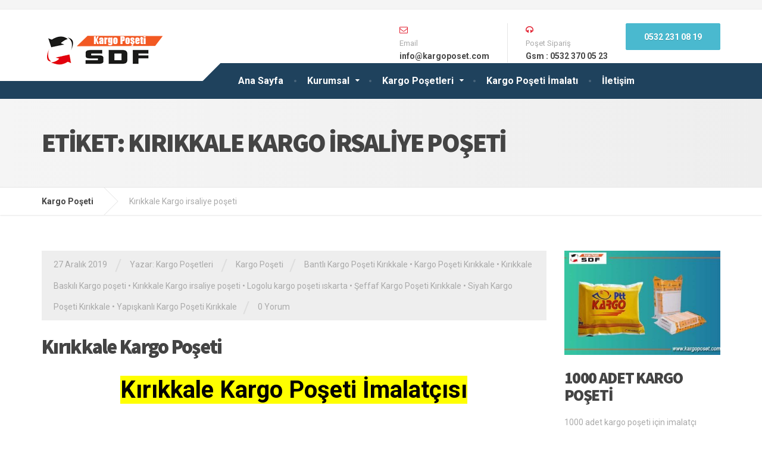

--- FILE ---
content_type: text/html; charset=UTF-8
request_url: https://kargoposet.com/tag/kirikkale-kargo-irsaliye-poseti/
body_size: 16131
content:

<!DOCTYPE html>
<html lang="tr">
	<head>
		<meta charset="UTF-8" />
		<meta name="viewport" content="width=device-width, initial-scale=1.0" />
		

		<meta name='robots' content='index, follow, max-image-preview:large, max-snippet:-1, max-video-preview:-1' />
	<style>img:is([sizes="auto" i], [sizes^="auto," i]) { contain-intrinsic-size: 3000px 1500px }</style>
	
	<!-- This site is optimized with the Yoast SEO plugin v25.3.1 - https://yoast.com/wordpress/plugins/seo/ -->
	<title>Kırıkkale Kargo irsaliye poşeti - Kargo Poşeti</title><link rel="preload" href="https://www.kargoposet.com/wp-content/uploads/2018/01/kargıposeti.png" as="image" imagesrcset="https://www.kargoposet.com/wp-content/uploads/2018/01/kargıposeti.png" /><link rel="preload" href="https://kargoposet.com/wp-content/uploads/2019/02/fagel-kargo-poşeti-225x300.jpg" as="image" imagesrcset="https://kargoposet.com/wp-content/uploads/2019/02/fagel-kargo-poşeti-225x300.jpg 225w, https://kargoposet.com/wp-content/uploads/2019/02/fagel-kargo-poşeti-600x800.jpg 600w, https://kargoposet.com/wp-content/uploads/2019/02/fagel-kargo-poşeti.jpg 768w" imagesizes="(max-width: 225px) 100vw, 225px" /><link rel="preload" href="https://kargoposet.com/wp-content/uploads/2019/02/magna-kargo-poşeti-225x300.jpg" as="image" imagesrcset="https://kargoposet.com/wp-content/uploads/2019/02/magna-kargo-poşeti-225x300.jpg 225w, https://kargoposet.com/wp-content/uploads/2019/02/magna-kargo-poşeti-600x800.jpg 600w, https://kargoposet.com/wp-content/uploads/2019/02/magna-kargo-poşeti.jpg 768w" imagesizes="(max-width: 225px) 100vw, 225px" />
	<link rel="canonical" href="https://kargoposet.com/tag/kirikkale-kargo-irsaliye-poseti/" />
	<meta property="og:locale" content="tr_TR" />
	<meta property="og:type" content="article" />
	<meta property="og:title" content="Kırıkkale Kargo irsaliye poşeti - Kargo Poşeti" />
	<meta property="og:url" content="https://kargoposet.com/tag/kirikkale-kargo-irsaliye-poseti/" />
	<meta property="og:site_name" content="Kargo Poşeti" />
	<meta name="twitter:card" content="summary_large_image" />
	<script type="application/ld+json" class="yoast-schema-graph">{"@context":"https://schema.org","@graph":[{"@type":"CollectionPage","@id":"https://kargoposet.com/tag/kirikkale-kargo-irsaliye-poseti/","url":"https://kargoposet.com/tag/kirikkale-kargo-irsaliye-poseti/","name":"Kırıkkale Kargo irsaliye poşeti - Kargo Poşeti","isPartOf":{"@id":"https://kargoposet.com/#website"},"breadcrumb":{"@id":"https://kargoposet.com/tag/kirikkale-kargo-irsaliye-poseti/#breadcrumb"},"inLanguage":"tr"},{"@type":"BreadcrumbList","@id":"https://kargoposet.com/tag/kirikkale-kargo-irsaliye-poseti/#breadcrumb","itemListElement":[{"@type":"ListItem","position":1,"name":"Ana sayfa","item":"https://kargoposet.com/"},{"@type":"ListItem","position":2,"name":"Kırıkkale Kargo irsaliye poşeti"}]},{"@type":"WebSite","@id":"https://kargoposet.com/#website","url":"https://kargoposet.com/","name":"Kargo Poşeti","description":"","potentialAction":[{"@type":"SearchAction","target":{"@type":"EntryPoint","urlTemplate":"https://kargoposet.com/?s={search_term_string}"},"query-input":{"@type":"PropertyValueSpecification","valueRequired":true,"valueName":"search_term_string"}}],"inLanguage":"tr"}]}</script>
	<!-- / Yoast SEO plugin. -->



<link rel='stylesheet' id='wp-block-library-css' href='https://kargoposet.com/wp-includes/css/dist/block-library/style.min.css?ver=6.8.3' type='text/css' media='all' />
<style id='classic-theme-styles-inline-css' type='text/css'>
/*! This file is auto-generated */
.wp-block-button__link{color:#fff;background-color:#32373c;border-radius:9999px;box-shadow:none;text-decoration:none;padding:calc(.667em + 2px) calc(1.333em + 2px);font-size:1.125em}.wp-block-file__button{background:#32373c;color:#fff;text-decoration:none}
</style>
<style id='global-styles-inline-css' type='text/css'>
:root{--wp--preset--aspect-ratio--square: 1;--wp--preset--aspect-ratio--4-3: 4/3;--wp--preset--aspect-ratio--3-4: 3/4;--wp--preset--aspect-ratio--3-2: 3/2;--wp--preset--aspect-ratio--2-3: 2/3;--wp--preset--aspect-ratio--16-9: 16/9;--wp--preset--aspect-ratio--9-16: 9/16;--wp--preset--color--black: #000000;--wp--preset--color--cyan-bluish-gray: #abb8c3;--wp--preset--color--white: #ffffff;--wp--preset--color--pale-pink: #f78da7;--wp--preset--color--vivid-red: #cf2e2e;--wp--preset--color--luminous-vivid-orange: #ff6900;--wp--preset--color--luminous-vivid-amber: #fcb900;--wp--preset--color--light-green-cyan: #7bdcb5;--wp--preset--color--vivid-green-cyan: #00d084;--wp--preset--color--pale-cyan-blue: #8ed1fc;--wp--preset--color--vivid-cyan-blue: #0693e3;--wp--preset--color--vivid-purple: #9b51e0;--wp--preset--gradient--vivid-cyan-blue-to-vivid-purple: linear-gradient(135deg,rgba(6,147,227,1) 0%,rgb(155,81,224) 100%);--wp--preset--gradient--light-green-cyan-to-vivid-green-cyan: linear-gradient(135deg,rgb(122,220,180) 0%,rgb(0,208,130) 100%);--wp--preset--gradient--luminous-vivid-amber-to-luminous-vivid-orange: linear-gradient(135deg,rgba(252,185,0,1) 0%,rgba(255,105,0,1) 100%);--wp--preset--gradient--luminous-vivid-orange-to-vivid-red: linear-gradient(135deg,rgba(255,105,0,1) 0%,rgb(207,46,46) 100%);--wp--preset--gradient--very-light-gray-to-cyan-bluish-gray: linear-gradient(135deg,rgb(238,238,238) 0%,rgb(169,184,195) 100%);--wp--preset--gradient--cool-to-warm-spectrum: linear-gradient(135deg,rgb(74,234,220) 0%,rgb(151,120,209) 20%,rgb(207,42,186) 40%,rgb(238,44,130) 60%,rgb(251,105,98) 80%,rgb(254,248,76) 100%);--wp--preset--gradient--blush-light-purple: linear-gradient(135deg,rgb(255,206,236) 0%,rgb(152,150,240) 100%);--wp--preset--gradient--blush-bordeaux: linear-gradient(135deg,rgb(254,205,165) 0%,rgb(254,45,45) 50%,rgb(107,0,62) 100%);--wp--preset--gradient--luminous-dusk: linear-gradient(135deg,rgb(255,203,112) 0%,rgb(199,81,192) 50%,rgb(65,88,208) 100%);--wp--preset--gradient--pale-ocean: linear-gradient(135deg,rgb(255,245,203) 0%,rgb(182,227,212) 50%,rgb(51,167,181) 100%);--wp--preset--gradient--electric-grass: linear-gradient(135deg,rgb(202,248,128) 0%,rgb(113,206,126) 100%);--wp--preset--gradient--midnight: linear-gradient(135deg,rgb(2,3,129) 0%,rgb(40,116,252) 100%);--wp--preset--font-size--small: 13px;--wp--preset--font-size--medium: 20px;--wp--preset--font-size--large: 36px;--wp--preset--font-size--x-large: 42px;--wp--preset--spacing--20: 0.44rem;--wp--preset--spacing--30: 0.67rem;--wp--preset--spacing--40: 1rem;--wp--preset--spacing--50: 1.5rem;--wp--preset--spacing--60: 2.25rem;--wp--preset--spacing--70: 3.38rem;--wp--preset--spacing--80: 5.06rem;--wp--preset--shadow--natural: 6px 6px 9px rgba(0, 0, 0, 0.2);--wp--preset--shadow--deep: 12px 12px 50px rgba(0, 0, 0, 0.4);--wp--preset--shadow--sharp: 6px 6px 0px rgba(0, 0, 0, 0.2);--wp--preset--shadow--outlined: 6px 6px 0px -3px rgba(255, 255, 255, 1), 6px 6px rgba(0, 0, 0, 1);--wp--preset--shadow--crisp: 6px 6px 0px rgba(0, 0, 0, 1);}:where(.is-layout-flex){gap: 0.5em;}:where(.is-layout-grid){gap: 0.5em;}body .is-layout-flex{display: flex;}.is-layout-flex{flex-wrap: wrap;align-items: center;}.is-layout-flex > :is(*, div){margin: 0;}body .is-layout-grid{display: grid;}.is-layout-grid > :is(*, div){margin: 0;}:where(.wp-block-columns.is-layout-flex){gap: 2em;}:where(.wp-block-columns.is-layout-grid){gap: 2em;}:where(.wp-block-post-template.is-layout-flex){gap: 1.25em;}:where(.wp-block-post-template.is-layout-grid){gap: 1.25em;}.has-black-color{color: var(--wp--preset--color--black) !important;}.has-cyan-bluish-gray-color{color: var(--wp--preset--color--cyan-bluish-gray) !important;}.has-white-color{color: var(--wp--preset--color--white) !important;}.has-pale-pink-color{color: var(--wp--preset--color--pale-pink) !important;}.has-vivid-red-color{color: var(--wp--preset--color--vivid-red) !important;}.has-luminous-vivid-orange-color{color: var(--wp--preset--color--luminous-vivid-orange) !important;}.has-luminous-vivid-amber-color{color: var(--wp--preset--color--luminous-vivid-amber) !important;}.has-light-green-cyan-color{color: var(--wp--preset--color--light-green-cyan) !important;}.has-vivid-green-cyan-color{color: var(--wp--preset--color--vivid-green-cyan) !important;}.has-pale-cyan-blue-color{color: var(--wp--preset--color--pale-cyan-blue) !important;}.has-vivid-cyan-blue-color{color: var(--wp--preset--color--vivid-cyan-blue) !important;}.has-vivid-purple-color{color: var(--wp--preset--color--vivid-purple) !important;}.has-black-background-color{background-color: var(--wp--preset--color--black) !important;}.has-cyan-bluish-gray-background-color{background-color: var(--wp--preset--color--cyan-bluish-gray) !important;}.has-white-background-color{background-color: var(--wp--preset--color--white) !important;}.has-pale-pink-background-color{background-color: var(--wp--preset--color--pale-pink) !important;}.has-vivid-red-background-color{background-color: var(--wp--preset--color--vivid-red) !important;}.has-luminous-vivid-orange-background-color{background-color: var(--wp--preset--color--luminous-vivid-orange) !important;}.has-luminous-vivid-amber-background-color{background-color: var(--wp--preset--color--luminous-vivid-amber) !important;}.has-light-green-cyan-background-color{background-color: var(--wp--preset--color--light-green-cyan) !important;}.has-vivid-green-cyan-background-color{background-color: var(--wp--preset--color--vivid-green-cyan) !important;}.has-pale-cyan-blue-background-color{background-color: var(--wp--preset--color--pale-cyan-blue) !important;}.has-vivid-cyan-blue-background-color{background-color: var(--wp--preset--color--vivid-cyan-blue) !important;}.has-vivid-purple-background-color{background-color: var(--wp--preset--color--vivid-purple) !important;}.has-black-border-color{border-color: var(--wp--preset--color--black) !important;}.has-cyan-bluish-gray-border-color{border-color: var(--wp--preset--color--cyan-bluish-gray) !important;}.has-white-border-color{border-color: var(--wp--preset--color--white) !important;}.has-pale-pink-border-color{border-color: var(--wp--preset--color--pale-pink) !important;}.has-vivid-red-border-color{border-color: var(--wp--preset--color--vivid-red) !important;}.has-luminous-vivid-orange-border-color{border-color: var(--wp--preset--color--luminous-vivid-orange) !important;}.has-luminous-vivid-amber-border-color{border-color: var(--wp--preset--color--luminous-vivid-amber) !important;}.has-light-green-cyan-border-color{border-color: var(--wp--preset--color--light-green-cyan) !important;}.has-vivid-green-cyan-border-color{border-color: var(--wp--preset--color--vivid-green-cyan) !important;}.has-pale-cyan-blue-border-color{border-color: var(--wp--preset--color--pale-cyan-blue) !important;}.has-vivid-cyan-blue-border-color{border-color: var(--wp--preset--color--vivid-cyan-blue) !important;}.has-vivid-purple-border-color{border-color: var(--wp--preset--color--vivid-purple) !important;}.has-vivid-cyan-blue-to-vivid-purple-gradient-background{background: var(--wp--preset--gradient--vivid-cyan-blue-to-vivid-purple) !important;}.has-light-green-cyan-to-vivid-green-cyan-gradient-background{background: var(--wp--preset--gradient--light-green-cyan-to-vivid-green-cyan) !important;}.has-luminous-vivid-amber-to-luminous-vivid-orange-gradient-background{background: var(--wp--preset--gradient--luminous-vivid-amber-to-luminous-vivid-orange) !important;}.has-luminous-vivid-orange-to-vivid-red-gradient-background{background: var(--wp--preset--gradient--luminous-vivid-orange-to-vivid-red) !important;}.has-very-light-gray-to-cyan-bluish-gray-gradient-background{background: var(--wp--preset--gradient--very-light-gray-to-cyan-bluish-gray) !important;}.has-cool-to-warm-spectrum-gradient-background{background: var(--wp--preset--gradient--cool-to-warm-spectrum) !important;}.has-blush-light-purple-gradient-background{background: var(--wp--preset--gradient--blush-light-purple) !important;}.has-blush-bordeaux-gradient-background{background: var(--wp--preset--gradient--blush-bordeaux) !important;}.has-luminous-dusk-gradient-background{background: var(--wp--preset--gradient--luminous-dusk) !important;}.has-pale-ocean-gradient-background{background: var(--wp--preset--gradient--pale-ocean) !important;}.has-electric-grass-gradient-background{background: var(--wp--preset--gradient--electric-grass) !important;}.has-midnight-gradient-background{background: var(--wp--preset--gradient--midnight) !important;}.has-small-font-size{font-size: var(--wp--preset--font-size--small) !important;}.has-medium-font-size{font-size: var(--wp--preset--font-size--medium) !important;}.has-large-font-size{font-size: var(--wp--preset--font-size--large) !important;}.has-x-large-font-size{font-size: var(--wp--preset--font-size--x-large) !important;}
:where(.wp-block-post-template.is-layout-flex){gap: 1.25em;}:where(.wp-block-post-template.is-layout-grid){gap: 1.25em;}
:where(.wp-block-columns.is-layout-flex){gap: 2em;}:where(.wp-block-columns.is-layout-grid){gap: 2em;}
:root :where(.wp-block-pullquote){font-size: 1.5em;line-height: 1.6;}
</style>
<link rel='stylesheet' id='contact-form-7-css' href='https://kargoposet.com/wp-content/plugins/contact-form-7/includes/css/styles.css?ver=6.0.6' type='text/css' media='all' />
<link rel='stylesheet' id='woocommerce-layout-css' href='https://kargoposet.com/wp-content/plugins/woocommerce/assets/css/woocommerce-layout.css?ver=9.9.6' type='text/css' media='all' />
<link rel='stylesheet' id='woocommerce-smallscreen-css' href='https://kargoposet.com/wp-content/plugins/woocommerce/assets/css/woocommerce-smallscreen.css?ver=9.9.6' type='text/css' media='only screen and (max-width: 767px)' />
<link rel='stylesheet' id='woocommerce-general-css' href='https://kargoposet.com/wp-content/plugins/woocommerce/assets/css/woocommerce.css?ver=9.9.6' type='text/css' media='all' />
<style id='woocommerce-inline-inline-css' type='text/css'>
.woocommerce form .form-row .required { visibility: visible; }
</style>
<link rel='stylesheet' id='brands-styles-css' href='https://kargoposet.com/wp-content/plugins/woocommerce/assets/css/brands.css?ver=9.9.6' type='text/css' media='all' />
<link rel='stylesheet' id='cargopress-woocommerce-css' href='https://kargoposet.com/wp-content/themes/cargopress-pt/woocommerce.css?ver=1.13.2' type='text/css' media='all' />
<link rel='stylesheet' id='cargopress-main-css' href='https://kargoposet.com/wp-content/themes/cargopress-pt/style.css?ver=1.13.2' type='text/css' media='all' />
<style id='cargopress-main-inline-css' type='text/css'>
/* WP Customizer start */
.top, .top-navigation .sub-menu > li > a { background-color: #f5f5f5; }
.top, .top-navigation .sub-menu > li > a { border-bottom-color: #ededed; }
.top-navigation .sub-menu > li > .sub-menu { border-left-color: #ededed; }
.top, .top-navigation > li > a, .top-navigation .sub-menu > li > a { color: #aaaaaa; }
.top-navigation > li > a:hover, .top-navigation > li > a:focus, .top-navigation .sub-menu > li > a:focus, .top-navigation .sub-menu > li > a:hover { color: #919191; }
.header__widgets, .header__logo, .header__container::before, .header__container::after, .header__logo::after { background-color: #ffffff; }
@media (max-width: 991px) { .header__container, .main-navigation .sub-menu>li>a { background-color: #ffffff; } }
.header, .header .icon-box__title { color: #aaaaaa; }
.header .icon-box__subtitle { color: #474747; }
.breadcrumbs { background-color: #ffffff; }
.breadcrumbs a::before, .breadcrumbs a::after { background-color: #e6e6e6; }
.breadcrumbs a { color: #444444; }
.breadcrumbs a:hover { color: #373737; }
.breadcrumbs { color: #aaaaaa; }
@media (min-width: 992px) { .header__container, .is-sticky-nav .header__navigation { background-color: #1f425d; } }
.navbar-toggle, .jumbotron { background-color: #1f425d; }
.navbar-toggle:hover { background-color: #062944; }
@media (min-width: 992px) { .social-icons__link, .social-icons__link:hover { color: #1f425d; } }
@media (min-width: 992px) { .main-navigation > li > a, .main-navigation .menu-item-has-children::after, .main-navigation > li:hover > a, .main-navigation > li:focus > a { color: #ffffff; } }
@media (min-width: 992px) { .main-navigation .menu-item-has-children:hover > a, .main-navigation .sub-menu > li > a, .main-navigation ul.sub-menu { background-color: #ffffff; } }
@media (min-width: 992px) { .main-navigation .sub-menu > li > a, .main-navigation .sub-menu .menu-item-has-children::after { color: #999999; } }
@media (min-width: 992px) { .main-navigation .menu-item-has-children:hover > a, .main-navigation .sub-menu > li > a:hover, .main-navigation .menu-item-has-children:hover::after, .main-navigation .sub-menu .menu-item-has-children:hover::after { color: #1f425d; } }
@media (max-width: 991px) { .main-navigation > li > a { color: #444444; } }
@media (max-width: 991px) { .main-navigation > li:hover > a, .main-navigation > li:focus > a { color: #1f425d; } }
@media (max-width: 991px) { .main-navigation .sub-menu > li > a { color: #999999; } }
@media (max-width: 991px) { .main-navigation .sub-menu > li > a:hover { color: #1f425d; } }
.main-title { background-image: url(""); }
.main-title h1, .main-title h2 { color: #444444; }
.main-title h3 { color: #aaaaaa; }
body, .widget_pw_icon_box .icon-box__subtitle { color: #aaaaaa; }
h1, h2, h3, h4, h5, h6, hentry__title, .hentry__title a, .page-box__title a { color: #444444; }
.header .icon-box .fa, .number-counter__icon, hr.hr-quote::after { color: #e21f2f; }
.latest-news__date, .sticky .btn--post, .main-navigation > .current-menu-item > a::after, .main-navigation > li:hover > a::after, .main-navigation > li:focus > a::after, body.woocommerce-page span.onsale, .woocommerce span.onsale { background-color: #e21f2f; }
.latest-news__date::after { border-top-color: #ce0b1b; }
.sticky .btn--post { border-color: #e21f2f; }
.btn-primary, .testimonial__quote::before, .widget_search .search-submit, .sidebar .widget_nav_menu ul > li.current-menu-item a, .pagination .current, body.woocommerce-page .widget_shopping_cart_content .buttons .checkout, body.woocommerce-page nav.woocommerce-pagination ul li span.current, body.woocommerce-page button.button.alt, body.woocommerce-page div.product .woocommerce-tabs ul.tabs li.active, body.woocommerce-page .woocommerce-error a.button, body.woocommerce-page .woocommerce-info a.button, body.woocommerce-page .woocommerce-message a.button, .woocommerce-cart .wc-proceed-to-checkout a.checkout-button, body.woocommerce-page #payment #place_order, body.woocommerce-page #review_form #respond input#submit, .woocommerce button.button.alt:disabled, .woocommerce button.button.alt:disabled:hover, .woocommerce button.button.alt:disabled[disabled], .woocommerce button.button.alt:disabled[disabled]:hover, .widget_calendar caption { background-color: #4ab9cf; }
.btn-primary, body.woocommerce-page .widget_shopping_cart_content .buttons .checkout { border-color: #4ab9cf; }
.btn-primary:hover, .btn-primary:focus, .btn-primary:active, .open > .btn-primary.dropdown-toggle, .btn-primary.active, .btn-primary.focus, .widget_search .search-submit:hover, .widget_search .search-submit:focus, body.woocommerce-page .widget_shopping_cart_content .buttons .checkout:hover, body.woocommerce-page button.button.alt:hover, body.woocommerce-page .woocommerce-error a.button:hover, body.woocommerce-page .woocommerce-info a.button:hover, body.woocommerce-page .woocommerce-message a.button:hover, .woocommerce-cart .wc-proceed-to-checkout a.checkout-button:hover, body.woocommerce-page #payment #place_order:hover, body.woocommerce-page #review_form #respond input#submit:hover { background-color: #3dacc2; }
.btn-primary:hover, .btn-primary:focus, .btn-primary:active, .open > .btn-primary.dropdown-toggle, .btn-primary.active, .btn-primary.focus, body.woocommerce-page .widget_shopping_cart_content .buttons .checkout:hover { border-color: #3dacc2; }
a, .latest-news--more-news::after, .widget_pw_icon_box .icon-box:hover .fa, body.woocommerce-page ul.products li.product a:hover img, .woocommerce ul.products li.product a:hover img, body.woocommerce-page ul.products li.product .price, .woocommerce ul.products li.product .price, body.woocommerce-page .star-rating, .woocommerce .star-rating, body.woocommerce-page div.product p.price, body.woocommerce-page p.stars a { color: #4ab9cf; }
a:hover, a:focus { color: #3dacc2; }
.widget_pw_icon_box .icon-box:hover, .logo-panel img:hover { border-bottom-color: #4ab9cf; }
.footer-top, .footer::before, .footer::after, .footer-top::before, .footer-top::after { background-color: #1f425d; }
.footer .icon-container--square, .footer .icon-container--circle { color: #1f425d; }
.footer-top__headings { color: #ffffff; }
.footer-top, .footer-top .textwidget { color: #9eb7cb; }
.footer .widget_nav_menu ul > li > a { color: #9eb7cb; }
.footer-bottom { background-color: #162f42; }
.footer-bottom { color: #577186; }
.footer-bottom a { color: #eeeeee; }
.footer-bottom a:hover { color: #fbfbfb; }
/* WP Customizer end */

			@media (min-width: 992px) {
				.header__logo {
					width: 270px;
				}
				.header__widgets {
					width: calc(100% - 270px);
				}
				.header__navigation {
					width: 100%;
				}
			}
			@media (min-width: 1200px) {
				.header__navigation {
					width: calc(100% - 300px);
					margin-left: 300px;
				}
			}
.main-title { background: #f5f5f5 linear-gradient(90deg, #f5f5f5, #eeeeee) }

			@media (min-width: 992px){
				.header__logo img {
					margin-top: 35px;
				}
			}

</style>
<link rel='stylesheet' id='google-fonts-css' href='https://kargoposet.com/wp-content/cache/perfmatters/kargoposet.com/fonts/416022981bad.google-fonts.css' type='text/css' media='all' />
<style id='akismet-widget-style-inline-css' type='text/css'>

			.a-stats {
				--akismet-color-mid-green: #357b49;
				--akismet-color-white: #fff;
				--akismet-color-light-grey: #f6f7f7;

				max-width: 350px;
				width: auto;
			}

			.a-stats * {
				all: unset;
				box-sizing: border-box;
			}

			.a-stats strong {
				font-weight: 600;
			}

			.a-stats a.a-stats__link,
			.a-stats a.a-stats__link:visited,
			.a-stats a.a-stats__link:active {
				background: var(--akismet-color-mid-green);
				border: none;
				box-shadow: none;
				border-radius: 8px;
				color: var(--akismet-color-white);
				cursor: pointer;
				display: block;
				font-family: -apple-system, BlinkMacSystemFont, 'Segoe UI', 'Roboto', 'Oxygen-Sans', 'Ubuntu', 'Cantarell', 'Helvetica Neue', sans-serif;
				font-weight: 500;
				padding: 12px;
				text-align: center;
				text-decoration: none;
				transition: all 0.2s ease;
			}

			/* Extra specificity to deal with TwentyTwentyOne focus style */
			.widget .a-stats a.a-stats__link:focus {
				background: var(--akismet-color-mid-green);
				color: var(--akismet-color-white);
				text-decoration: none;
			}

			.a-stats a.a-stats__link:hover {
				filter: brightness(110%);
				box-shadow: 0 4px 12px rgba(0, 0, 0, 0.06), 0 0 2px rgba(0, 0, 0, 0.16);
			}

			.a-stats .count {
				color: var(--akismet-color-white);
				display: block;
				font-size: 1.5em;
				line-height: 1.4;
				padding: 0 13px;
				white-space: nowrap;
			}
		
</style>
<link rel='stylesheet' id='slb_core-css' href='https://kargoposet.com/wp-content/plugins/simple-lightbox/client/css/app.css?ver=2.9.4' type='text/css' media='all' />
<script type="text/javascript" src="https://kargoposet.com/wp-includes/js/jquery/jquery.min.js?ver=3.7.1" id="jquery-core-js"></script>
<script type="text/javascript" src="https://kargoposet.com/wp-includes/js/jquery/jquery-migrate.min.js?ver=3.4.1" id="jquery-migrate-js"></script>
<script type="text/javascript" src="https://kargoposet.com/wp-content/plugins/woocommerce/assets/js/jquery-blockui/jquery.blockUI.min.js?ver=2.7.0-wc.9.9.6" id="jquery-blockui-js" defer="defer" data-wp-strategy="defer"></script>
<script type="text/javascript" id="wc-add-to-cart-js-extra">
/* <![CDATA[ */
var wc_add_to_cart_params = {"ajax_url":"\/wp-admin\/admin-ajax.php","wc_ajax_url":"\/?wc-ajax=%%endpoint%%","i18n_view_cart":"Sepetim","cart_url":"https:\/\/kargoposet.com","is_cart":"","cart_redirect_after_add":"no"};
/* ]]> */
</script>
<script type="text/javascript" src="https://kargoposet.com/wp-content/plugins/woocommerce/assets/js/frontend/add-to-cart.min.js?ver=9.9.6" id="wc-add-to-cart-js" defer="defer" data-wp-strategy="defer"></script>
<script type="text/javascript" src="https://kargoposet.com/wp-content/plugins/woocommerce/assets/js/js-cookie/js.cookie.min.js?ver=2.1.4-wc.9.9.6" id="js-cookie-js" defer="defer" data-wp-strategy="defer"></script>
<script type="text/javascript" id="woocommerce-js-extra">
/* <![CDATA[ */
var woocommerce_params = {"ajax_url":"\/wp-admin\/admin-ajax.php","wc_ajax_url":"\/?wc-ajax=%%endpoint%%","i18n_password_show":"\u015eifreyi g\u00f6ster","i18n_password_hide":"\u015eifreyi gizle"};
/* ]]> */
</script>
<script type="text/javascript" src="https://kargoposet.com/wp-content/plugins/woocommerce/assets/js/frontend/woocommerce.min.js?ver=9.9.6" id="woocommerce-js" defer="defer" data-wp-strategy="defer"></script>
<script type="text/javascript" src="https://kargoposet.com/wp-content/themes/cargopress-pt/assets/js/modernizr.custom.24530.js" id="cargopress-modernizr-js"></script>
<script type="text/javascript" src="https://kargoposet.com/wp-content/themes/cargopress-pt/bower_components/picturefill/dist/picturefill.min.js?ver=1.2.0" id="cargopress-picturefill-js"></script>
	<noscript><style>.woocommerce-product-gallery{ opacity: 1 !important; }</style></noscript>
	<style type="text/css">.recentcomments a{display:inline !important;padding:0 !important;margin:0 !important;}</style><link rel="shortcut icon" href="https://www.kargoposet.com/wp-content/uploads/2015/05/pin.png"><style>.yydev-mobile-line, .yydev-mobile-line-space {display:none;}@media only screen and (max-width: 960px) {.yydev-mobile-line-space {display: block;height: 49px;}.yydev-mobile-line {background: #008cd6;text-align: center;position: fixed;left: 0px;right: 0px;bottom: 0px;z-index: 9999999999999999999;border-top: 3px solid #fff;display: table;width: 100%;height: 47px;}.yydev-mobile-line a {font-size: 19px;line-height: 19px;padding: 2px 0px 2px 0px;font-weight: bold;color: #fff !important;font-family: Arial, "Helvetica Neue", Helvetica, sans-serif;display: table-cell;vertical-align: middle;}.yydev-mobile-line a {text-decoration: none;color: #fff;;}.yydev-mobile-line a span.icon {background: url(https://kargoposet.com/wp-content/plugins/mobile-contact-line/images/mobile-line.png) no-repeat;background-position: 9px 8px;width: 50px;height: 47px;display: inline-block;margin: 0px 5px 0px 5px;}.yydev-mobile-line a span.button-text {display: inline-block;line-height: 0px;margin: -34px -2px 0px 0px;padding: 0px;vertical-align: middle;}.yydev-mobile-line-rtl a span.button-text {margin: -34px 0px 0px 3px;}.yydev-mobile-line a.phone-button {background: #008cd6;width: 50%;}.yydev-mobile-line a.phone-button span.icon {width: 40px;background-position: 3px 7px;}.yydev-mobile-line-rtl a.phone-button span.icon {background-position: -370px 7px;}.yydev-mobile-line a.whatsapp-button {background: #25D366;width: 50%;}.yydev-mobile-line a.whatsapp-button span.icon {width: 45px;background-position: -148px 6px;}}</style><noscript><style>.perfmatters-lazy[data-src]{display:none !important;}</style></noscript>	</head>

	<body class="archive tag tag-kirikkale-kargo-irsaliye-poseti tag-355 wp-theme-cargopress-pt theme-cargopress-pt woocommerce-no-js">
		<div class="boxed-container">

			<div class="top">
			<div class="container">
				<!-- Top Tagline from WordPress -->
				<div class="top__tagline">
									</div>
				<!-- Top Menu -->
				<nav class="top__menu" role="navigation" aria-label="Üst Menü">
									</nav>
			</div>
		</div>
	
	<div class="header__container">
		<div class="container">
			<header class="header" role="banner">
				<div class="header__logo">
					<a href="https://kargoposet.com">
												<img data-perfmatters-preload src="https://www.kargoposet.com/wp-content/uploads/2018/01/kargıposeti.png" alt="Kargo Poşeti" srcset="https://www.kargoposet.com/wp-content/uploads/2018/01/kargıposeti.png" class="img-responsive"  />
											</a>
					<button type="button" class="navbar-toggle" data-toggle="collapse" data-target="#cargopress-navbar-collapse">
						<span class="navbar-toggle__text">MENÜ</span>
						<span class="navbar-toggle__icon-bar">
							<span class="icon-bar"></span>
							<span class="icon-bar"></span>
							<span class="icon-bar"></span>
						</span>
					</button>
				</div>
				<div class="header__navigation  js-sticky-offset">
					<nav class="collapse  navbar-collapse" role="navigation" aria-label="Main Menu" id="cargopress-navbar-collapse">
						<ul id="menu-kargo-menu" class="main-navigation  js-main-nav  js-dropdown" role="menubar"><li id="menu-item-2551" class="menu-item menu-item-type-post_type menu-item-object-page menu-item-home menu-item-2551"><a href="https://kargoposet.com/">Ana Sayfa</a></li>
<li id="menu-item-2140" class="menu-item menu-item-type-custom menu-item-object-custom menu-item-has-children menu-item-2140" aria-haspopup="true" aria-expanded="false" tabindex="0"><a href="#">Kurumsal</a>
<ul class="sub-menu">
	<li id="menu-item-2512" class="menu-item menu-item-type-post_type menu-item-object-page menu-item-2512"><a href="https://kargoposet.com/hakkimizda/">Hakkımızda</a></li>
	<li id="menu-item-2141" class="menu-item menu-item-type-post_type menu-item-object-page menu-item-2141"><a href="https://kargoposet.com/imalat/">İmalat</a></li>
	<li id="menu-item-2149" class="menu-item menu-item-type-post_type menu-item-object-page menu-item-2149"><a href="https://kargoposet.com/teslimat/">Teslimat</a></li>
	<li id="menu-item-2155" class="menu-item menu-item-type-post_type menu-item-object-page menu-item-2155"><a href="https://kargoposet.com/kalite/">Kalite</a></li>
	<li id="menu-item-2161" class="menu-item menu-item-type-post_type menu-item-object-page menu-item-2161"><a href="https://kargoposet.com/klise/">Klişe</a></li>
</ul>
</li>
<li id="menu-item-1863" class="menu-item menu-item-type-post_type menu-item-object-post menu-item-has-children menu-item-1863" aria-haspopup="true" aria-expanded="false" tabindex="0"><a href="https://kargoposet.com/kargo-posetleri/">Kargo Poşetleri</a>
<ul class="sub-menu">
	<li id="menu-item-2763" class="menu-item menu-item-type-post_type menu-item-object-product menu-item-2763"><a href="https://kargoposet.com/baskili-kargo-poseti/cepli-kargo-poseti/">Cepli Kargo Poşeti</a></li>
	<li id="menu-item-2764" class="menu-item menu-item-type-post_type menu-item-object-product menu-item-2764"><a href="https://kargoposet.com/baskili-kargo-poseti/renkli-kargo-poseti/">Renkli Kargo Poşeti</a></li>
	<li id="menu-item-2678" class="menu-item menu-item-type-post_type menu-item-object-page menu-item-2678"><a href="https://kargoposet.com/1000-adet-kargo-poseti/">1000 Adet Kargo Poşeti</a></li>
	<li id="menu-item-2286" class="menu-item menu-item-type-post_type menu-item-object-post menu-item-2286"><a href="https://kargoposet.com/kargo-irsaliye-poseti/">Kargo İrsaliye Poşeti</a></li>
	<li id="menu-item-2288" class="menu-item menu-item-type-post_type menu-item-object-post menu-item-2288"><a href="https://kargoposet.com/tisort-kargo-poseti/">Tişört Kargo Poşeti</a></li>
	<li id="menu-item-2289" class="menu-item menu-item-type-post_type menu-item-object-post menu-item-2289"><a href="https://kargoposet.com/battal-boy-kargo-poseti/">Battal Boy Kargo Poşeti</a></li>
	<li id="menu-item-2290" class="menu-item menu-item-type-post_type menu-item-object-post menu-item-2290"><a href="https://kargoposet.com/ozel-uretim-kargo-poseti/">Özel Üretim Kargo Poşeti</a></li>
	<li id="menu-item-1928" class="menu-item menu-item-type-post_type menu-item-object-page menu-item-1928"><a href="https://kargoposet.com/kargo-poseti-referanslari/">Foto Galeri</a></li>
</ul>
</li>
<li id="menu-item-2552" class="menu-item menu-item-type-post_type menu-item-object-page menu-item-2552"><a href="https://kargoposet.com/kargo-poseti-imalati/">Kargo Poşeti İmalatı</a></li>
<li id="menu-item-2522" class="menu-item menu-item-type-post_type menu-item-object-page menu-item-2522"><a href="https://kargoposet.com/iletisim/">İletişim</a></li>
</ul>					</nav>
				</div>
				<div class="header__widgets">
				<div class="widget  widget-icon-box">
			<div class="icon-box">
	
		<i class="fa  fa-envelope-o  fa-3x"></i>
		<div class="icon-box__text">
			<h4 class="icon-box__title">Email</h4>
			<span class="icon-box__subtitle">info@kargoposet.com</span>
		</div>

			</div>
	
</div><div class="widget  widget-icon-box">
			<a class="icon-box" href="tel:05323700523" target="_self">
	
		<i class="fa  fa-headphones  fa-3x"></i>
		<div class="icon-box__text">
			<h4 class="icon-box__title">Poşet Sipariş</h4>
			<span class="icon-box__subtitle">Gsm : 0532 370 05 23</span>
		</div>

			</a>
	
</div><div class="widget  widget_text">			<div class="textwidget"><a class="btn    btn-info" href="tel:05322310819" target="_self">0532 231 08 19</a>
</div>
		</div>				</div>
							</header>
		</div>
	</div>

<div class="main-title" style="">
	<div class="container">
		
		<h1 class="main-title__primary">Etiket: <span>Kırıkkale Kargo irsaliye poşeti</span></h1>
			</div>
</div>
	<div class="breadcrumbs">
		<div class="container">
			<!-- Breadcrumb NavXT 7.4.1 -->
<span property="itemListElement" typeof="ListItem"><a property="item" typeof="WebPage" title="Go to Kargo Poşeti." href="https://kargoposet.com" class="home" ><span property="name">Kargo Poşeti</span></a><meta property="position" content="1"></span><span property="itemListElement" typeof="ListItem"><span property="name" class="archive taxonomy post_tag current-item">Kırıkkale Kargo irsaliye poşeti</span><meta property="url" content="https://kargoposet.com/tag/kirikkale-kargo-irsaliye-poseti/"><meta property="position" content="2"></span>		</div>
	</div>

	<div class="container">
		<div class="row">
			<main class="col-xs-12  col-md-9" role="main">
				
				<article class="clearfix post-2320 post type-post status-publish format-standard hentry category-kargo-poseti tag-bantli-kargo-poseti-kirikkale tag-kargo-poseti-kirikkale tag-kirikkale-baskili-kargo-poseti tag-kirikkale-kargo-irsaliye-poseti tag-logolu-kargo-poseti-iskarta tag-seffaf-kargo-poseti-kirikkale tag-siyah-kargo-poseti-kirikkale tag-yapiskanli-kargo-poseti-kirikkale">
										<div class="meta-data">
	<time datetime="2019-12-27T15:06:02+03:00" class="published  meta-data__date">27 Aralık 2019</time>
	<time class="hidden  updated">29 Temmuz 2023</time>
	<span class="meta-data__separator">/</span>
	<span class="vcard  author">
		<span class="meta-data__author">Yazar: <span class="fn">Kargo Poşetleri</span></span>
	</span>
	<span class="meta-data__separator">/</span>
	<span class="meta-data__categories"> <a href="https://kargoposet.com/kargo-poseti/" rel="category tag">Kargo Poşeti</a></span><span class="meta-data__separator">/</span>	<span class="meta-data__tags"> <a href="https://kargoposet.com/tag/bantli-kargo-poseti-kirikkale/" rel="tag">Bantlı Kargo Poşeti Kırıkkale</a> &bull; <a href="https://kargoposet.com/tag/kargo-poseti-kirikkale/" rel="tag">Kargo Poşeti Kırıkkale</a> &bull; <a href="https://kargoposet.com/tag/kirikkale-baskili-kargo-poseti/" rel="tag">Kırıkkale Baskılı Kargo poşeti</a> &bull; <a href="https://kargoposet.com/tag/kirikkale-kargo-irsaliye-poseti/" rel="tag">Kırıkkale Kargo irsaliye poşeti</a> &bull; <a href="https://kargoposet.com/tag/logolu-kargo-poseti-iskarta/" rel="tag">Logolu kargo poşeti ıskarta</a> &bull; <a href="https://kargoposet.com/tag/seffaf-kargo-poseti-kirikkale/" rel="tag">Şeffaf Kargo Poşeti Kırıkkale</a> &bull; <a href="https://kargoposet.com/tag/siyah-kargo-poseti-kirikkale/" rel="tag">Siyah Kargo Poşeti Kırıkkale</a> &bull; <a href="https://kargoposet.com/tag/yapiskanli-kargo-poseti-kirikkale/" rel="tag">Yapışkanlı Kargo Poşeti Kırıkkale</a></span><span class="meta-data__separator">/</span>	<span class="meta-data__comments"><a href="https://kargoposet.com/kirikkale-kargo-poseti/#respond">0 Yorum</a></span>
</div>
					<h2 class="entry-title  hentry__title"><a href="https://kargoposet.com/kirikkale-kargo-poseti/">Kırıkkale Kargo Poşeti</a></h2>
					<div class="entry-content  hentry__content">
						<p style="text-align: center;"><span style="color: #000000;"><strong><span style="font-size: 40px; background-color: #ffff00;">Kırıkkale Kargo Poşeti İmalatçısı</span></strong></span></p>
<p style="text-align: center;"><span style="color: #000000;"><strong><span style="font-size: 30px; background-color: #ffff00;">Size Özel Ebat ve Çeşitlerde Kargo Poşeti İmalatı</span></strong></span></p>
<p><strong>Kırıkkale kargo poşeti</strong> için her alandan firma ve şirkete özel imalat sağlıyoruz. <a href="https://kargoposet.com">Kargo poşeti</a> taleplerinizde standart poşetler ve size özgün tasarımlarda ve ebatlarda üretim yapabilmekteyiz. <a href="https://kargoposet.com/baskili-kargo-poseti/">Baskılı kargo poşeti</a>, bantlı kargo poşeti ürünlerimiz arasından en sık talep görenlerdir. Ülkemizde hem mağazacılık hemde online alışveriş sektöründeki gelişme ve şirket sayılarındaki artış sebebi ile bu tür poşetler ciddi talep görmektedir. Ancak <em><strong>Kırıkkale kargo poşeti</strong></em> için bir çok ilimizde olduğu gibi üretici, imalatçı bulmak kolay değildir. Firmamız ise üretiminden ülkemizdeki her noktaya kargo poşetleri gönderim sağlayabilmektedir.</p>
<h2>Kırıkkale Baskılı Kargo Poşeti</h2>
<p>Kargo poşeti ürünlerimiz için ölçüler genel standart olup ayrıca firmanın ürün çeşitliliğine nazaran üretim farklılaştırılabilmektedir. <span style="text-decoration: underline;"><strong>Kırıkkale kargo poşeti</strong></span> taleplerinizi uzmanlarımıza iletirken ister kendi tasarımınızı istersenizde firmamızın tasarımcılarının sizler için yapmış olduğu modelleri tercih edebilirsiniz. Klişe çalışmamız tamamen özgün olup firmanızın markanızı temsil edecek kalitede hazırlanmaktadır. <strong>Kargo poşetleri</strong> genel anlamda baskılı olarak tercih edilmekle birlikte dileyen işletmelere baskısız üretimde yapabilmekteyiz. <strong>kargoposet.com</strong> içinde daha öncesinde teslimatını yapmış olduğumuz poşet çeşitlerini <strong>kargo poşeti referanslar</strong> bölümünden görebilir inceleyebilirsiniz.<br />
Toptan Baskılı Özel Üretim Kargo poşeti <a href="tel:05322310819">0532 231 08 19</a></p>
<div id='gallery-1' class='gallery galleryid-2320 gallery-columns-6 gallery-size-medium'><figure class='gallery-item'>
			<div class='gallery-icon portrait'>
				<a href="https://kargoposet.com/wp-content/uploads/2019/02/fagel-kargo-poşeti.jpg" data-slb-active="1" data-slb-asset="804482349" data-slb-internal="0" data-slb-group="2320"><img data-perfmatters-preload fetchpriority="high" decoding="async" width="225" height="300" src="https://kargoposet.com/wp-content/uploads/2019/02/fagel-kargo-poşeti-225x300.jpg" class="attachment-medium size-medium" alt="" srcset="https://kargoposet.com/wp-content/uploads/2019/02/fagel-kargo-poşeti-225x300.jpg 225w, https://kargoposet.com/wp-content/uploads/2019/02/fagel-kargo-poşeti-600x800.jpg 600w, https://kargoposet.com/wp-content/uploads/2019/02/fagel-kargo-poşeti.jpg 768w" sizes="(max-width: 225px) 100vw, 225px" /></a>
			</div></figure><figure class='gallery-item'>
			<div class='gallery-icon portrait'>
				<a href="https://kargoposet.com/wp-content/uploads/2019/02/magna-kargo-poşeti.jpg" data-slb-active="1" data-slb-asset="1398489194" data-slb-internal="0" data-slb-group="2320"><img data-perfmatters-preload decoding="async" width="225" height="300" src="https://kargoposet.com/wp-content/uploads/2019/02/magna-kargo-poşeti-225x300.jpg" class="attachment-medium size-medium" alt="" srcset="https://kargoposet.com/wp-content/uploads/2019/02/magna-kargo-poşeti-225x300.jpg 225w, https://kargoposet.com/wp-content/uploads/2019/02/magna-kargo-poşeti-600x800.jpg 600w, https://kargoposet.com/wp-content/uploads/2019/02/magna-kargo-poşeti.jpg 768w" sizes="(max-width: 225px) 100vw, 225px" /></a>
			</div></figure><figure class='gallery-item'>
			<div class='gallery-icon portrait'>
				<a href="https://kargoposet.com/wp-content/uploads/2019/02/luwwe-kargo-poşeti.jpg" data-slb-active="1" data-slb-asset="1934528785" data-slb-internal="0" data-slb-group="2320"><img decoding="async" width="225" height="300" src="data:image/svg+xml,%3Csvg%20xmlns=&#039;http://www.w3.org/2000/svg&#039;%20width=&#039;225&#039;%20height=&#039;300&#039;%20viewBox=&#039;0%200%20225%20300&#039;%3E%3C/svg%3E" class="attachment-medium size-medium perfmatters-lazy" alt="luwwe kargo poşeti" data-src="https://kargoposet.com/wp-content/uploads/2019/02/luwwe-kargo-poşeti-225x300.jpg" data-srcset="https://kargoposet.com/wp-content/uploads/2019/02/luwwe-kargo-poşeti-225x300.jpg 225w, https://kargoposet.com/wp-content/uploads/2019/02/luwwe-kargo-poşeti-600x800.jpg 600w, https://kargoposet.com/wp-content/uploads/2019/02/luwwe-kargo-poşeti.jpg 768w" data-sizes="(max-width: 225px) 100vw, 225px" /><noscript><img decoding="async" width="225" height="300" src="https://kargoposet.com/wp-content/uploads/2019/02/luwwe-kargo-poşeti-225x300.jpg" class="attachment-medium size-medium" alt="luwwe kargo poşeti" srcset="https://kargoposet.com/wp-content/uploads/2019/02/luwwe-kargo-poşeti-225x300.jpg 225w, https://kargoposet.com/wp-content/uploads/2019/02/luwwe-kargo-poşeti-600x800.jpg 600w, https://kargoposet.com/wp-content/uploads/2019/02/luwwe-kargo-poşeti.jpg 768w" sizes="(max-width: 225px) 100vw, 225px" /></noscript></a>
			</div></figure><figure class='gallery-item'>
			<div class='gallery-icon portrait'>
				<a href="https://kargoposet.com/wp-content/uploads/2019/02/hibboux-kargo-poşeti.jpg" data-slb-active="1" data-slb-asset="1158536384" data-slb-internal="0" data-slb-group="2320"><img decoding="async" width="225" height="300" src="data:image/svg+xml,%3Csvg%20xmlns=&#039;http://www.w3.org/2000/svg&#039;%20width=&#039;225&#039;%20height=&#039;300&#039;%20viewBox=&#039;0%200%20225%20300&#039;%3E%3C/svg%3E" class="attachment-medium size-medium perfmatters-lazy" alt="hibboux kargo poşeti" data-src="https://kargoposet.com/wp-content/uploads/2019/02/hibboux-kargo-poşeti-225x300.jpg" data-srcset="https://kargoposet.com/wp-content/uploads/2019/02/hibboux-kargo-poşeti-225x300.jpg 225w, https://kargoposet.com/wp-content/uploads/2019/02/hibboux-kargo-poşeti-600x800.jpg 600w, https://kargoposet.com/wp-content/uploads/2019/02/hibboux-kargo-poşeti.jpg 768w" data-sizes="(max-width: 225px) 100vw, 225px" /><noscript><img decoding="async" width="225" height="300" src="https://kargoposet.com/wp-content/uploads/2019/02/hibboux-kargo-poşeti-225x300.jpg" class="attachment-medium size-medium" alt="hibboux kargo poşeti" srcset="https://kargoposet.com/wp-content/uploads/2019/02/hibboux-kargo-poşeti-225x300.jpg 225w, https://kargoposet.com/wp-content/uploads/2019/02/hibboux-kargo-poşeti-600x800.jpg 600w, https://kargoposet.com/wp-content/uploads/2019/02/hibboux-kargo-poşeti.jpg 768w" sizes="(max-width: 225px) 100vw, 225px" /></noscript></a>
			</div></figure><figure class='gallery-item'>
			<div class='gallery-icon portrait'>
				<a href="https://kargoposet.com/wp-content/uploads/2019/02/kargo-poşeti-hibboux-.jpg" data-slb-active="1" data-slb-asset="347847471" data-slb-internal="0" data-slb-group="2320"><img decoding="async" width="225" height="300" src="data:image/svg+xml,%3Csvg%20xmlns=&#039;http://www.w3.org/2000/svg&#039;%20width=&#039;225&#039;%20height=&#039;300&#039;%20viewBox=&#039;0%200%20225%20300&#039;%3E%3C/svg%3E" class="attachment-medium size-medium perfmatters-lazy" alt="kargo poşeti hibboux" data-src="https://kargoposet.com/wp-content/uploads/2019/02/kargo-poşeti-hibboux--225x300.jpg" data-srcset="https://kargoposet.com/wp-content/uploads/2019/02/kargo-poşeti-hibboux--225x300.jpg 225w, https://kargoposet.com/wp-content/uploads/2019/02/kargo-poşeti-hibboux--600x800.jpg 600w, https://kargoposet.com/wp-content/uploads/2019/02/kargo-poşeti-hibboux-.jpg 768w" data-sizes="(max-width: 225px) 100vw, 225px" /><noscript><img decoding="async" width="225" height="300" src="https://kargoposet.com/wp-content/uploads/2019/02/kargo-poşeti-hibboux--225x300.jpg" class="attachment-medium size-medium" alt="kargo poşeti hibboux" srcset="https://kargoposet.com/wp-content/uploads/2019/02/kargo-poşeti-hibboux--225x300.jpg 225w, https://kargoposet.com/wp-content/uploads/2019/02/kargo-poşeti-hibboux--600x800.jpg 600w, https://kargoposet.com/wp-content/uploads/2019/02/kargo-poşeti-hibboux-.jpg 768w" sizes="(max-width: 225px) 100vw, 225px" /></noscript></a>
			</div></figure><figure class='gallery-item'>
			<div class='gallery-icon portrait'>
				<a href="https://kargoposet.com/wp-content/uploads/2019/02/alacati-kargo-poseti.jpg" data-slb-active="1" data-slb-asset="293934901" data-slb-internal="0" data-slb-group="2320"><img decoding="async" width="225" height="300" src="data:image/svg+xml,%3Csvg%20xmlns=&#039;http://www.w3.org/2000/svg&#039;%20width=&#039;225&#039;%20height=&#039;300&#039;%20viewBox=&#039;0%200%20225%20300&#039;%3E%3C/svg%3E" class="attachment-medium size-medium perfmatters-lazy" alt="alacati kargo poşeti" data-src="https://kargoposet.com/wp-content/uploads/2019/02/alacati-kargo-poseti-225x300.jpg" data-srcset="https://kargoposet.com/wp-content/uploads/2019/02/alacati-kargo-poseti-225x300.jpg 225w, https://kargoposet.com/wp-content/uploads/2019/02/alacati-kargo-poseti-600x800.jpg 600w, https://kargoposet.com/wp-content/uploads/2019/02/alacati-kargo-poseti.jpg 768w" data-sizes="(max-width: 225px) 100vw, 225px" /><noscript><img decoding="async" width="225" height="300" src="https://kargoposet.com/wp-content/uploads/2019/02/alacati-kargo-poseti-225x300.jpg" class="attachment-medium size-medium" alt="alacati kargo poşeti" srcset="https://kargoposet.com/wp-content/uploads/2019/02/alacati-kargo-poseti-225x300.jpg 225w, https://kargoposet.com/wp-content/uploads/2019/02/alacati-kargo-poseti-600x800.jpg 600w, https://kargoposet.com/wp-content/uploads/2019/02/alacati-kargo-poseti.jpg 768w" sizes="(max-width: 225px) 100vw, 225px" /></noscript></a>
			</div></figure><figure class='gallery-item'>
			<div class='gallery-icon portrait'>
				<a href="https://kargoposet.com/wp-content/uploads/2019/02/simisso-kargo-poseti.jpg" data-slb-active="1" data-slb-asset="2063513781" data-slb-internal="0" data-slb-group="2320"><img decoding="async" width="225" height="300" src="data:image/svg+xml,%3Csvg%20xmlns=&#039;http://www.w3.org/2000/svg&#039;%20width=&#039;225&#039;%20height=&#039;300&#039;%20viewBox=&#039;0%200%20225%20300&#039;%3E%3C/svg%3E" class="attachment-medium size-medium perfmatters-lazy" alt="simisso kargo poşeti" data-src="https://kargoposet.com/wp-content/uploads/2019/02/simisso-kargo-poseti-225x300.jpg" data-srcset="https://kargoposet.com/wp-content/uploads/2019/02/simisso-kargo-poseti-225x300.jpg 225w, https://kargoposet.com/wp-content/uploads/2019/02/simisso-kargo-poseti-600x800.jpg 600w, https://kargoposet.com/wp-content/uploads/2019/02/simisso-kargo-poseti.jpg 768w" data-sizes="(max-width: 225px) 100vw, 225px" /><noscript><img decoding="async" width="225" height="300" src="https://kargoposet.com/wp-content/uploads/2019/02/simisso-kargo-poseti-225x300.jpg" class="attachment-medium size-medium" alt="simisso kargo poşeti" srcset="https://kargoposet.com/wp-content/uploads/2019/02/simisso-kargo-poseti-225x300.jpg 225w, https://kargoposet.com/wp-content/uploads/2019/02/simisso-kargo-poseti-600x800.jpg 600w, https://kargoposet.com/wp-content/uploads/2019/02/simisso-kargo-poseti.jpg 768w" sizes="(max-width: 225px) 100vw, 225px" /></noscript></a>
			</div></figure><figure class='gallery-item'>
			<div class='gallery-icon portrait'>
				<a href="https://kargoposet.com/wp-content/uploads/2019/02/modaol-kargo-poseti.jpg" data-slb-active="1" data-slb-asset="1325043113" data-slb-internal="0" data-slb-group="2320"><img decoding="async" width="225" height="300" src="data:image/svg+xml,%3Csvg%20xmlns=&#039;http://www.w3.org/2000/svg&#039;%20width=&#039;225&#039;%20height=&#039;300&#039;%20viewBox=&#039;0%200%20225%20300&#039;%3E%3C/svg%3E" class="attachment-medium size-medium perfmatters-lazy" alt="modaol kargo poşeti" data-src="https://kargoposet.com/wp-content/uploads/2019/02/modaol-kargo-poseti-225x300.jpg" data-srcset="https://kargoposet.com/wp-content/uploads/2019/02/modaol-kargo-poseti-225x300.jpg 225w, https://kargoposet.com/wp-content/uploads/2019/02/modaol-kargo-poseti-600x800.jpg 600w, https://kargoposet.com/wp-content/uploads/2019/02/modaol-kargo-poseti-768x1024.jpg 768w, https://kargoposet.com/wp-content/uploads/2019/02/modaol-kargo-poseti.jpg 1200w" data-sizes="(max-width: 225px) 100vw, 225px" /><noscript><img decoding="async" width="225" height="300" src="https://kargoposet.com/wp-content/uploads/2019/02/modaol-kargo-poseti-225x300.jpg" class="attachment-medium size-medium" alt="modaol kargo poşeti" srcset="https://kargoposet.com/wp-content/uploads/2019/02/modaol-kargo-poseti-225x300.jpg 225w, https://kargoposet.com/wp-content/uploads/2019/02/modaol-kargo-poseti-600x800.jpg 600w, https://kargoposet.com/wp-content/uploads/2019/02/modaol-kargo-poseti-768x1024.jpg 768w, https://kargoposet.com/wp-content/uploads/2019/02/modaol-kargo-poseti.jpg 1200w" sizes="(max-width: 225px) 100vw, 225px" /></noscript></a>
			</div></figure><figure class='gallery-item'>
			<div class='gallery-icon portrait'>
				<a href="https://kargoposet.com/wp-content/uploads/2019/02/kargo-poseti-modaol.jpg" data-slb-active="1" data-slb-asset="271208103" data-slb-internal="0" data-slb-group="2320"><img decoding="async" width="225" height="300" src="data:image/svg+xml,%3Csvg%20xmlns=&#039;http://www.w3.org/2000/svg&#039;%20width=&#039;225&#039;%20height=&#039;300&#039;%20viewBox=&#039;0%200%20225%20300&#039;%3E%3C/svg%3E" class="attachment-medium size-medium perfmatters-lazy" alt="kargo poşeti modaol" data-src="https://kargoposet.com/wp-content/uploads/2019/02/kargo-poseti-modaol-225x300.jpg" data-srcset="https://kargoposet.com/wp-content/uploads/2019/02/kargo-poseti-modaol-225x300.jpg 225w, https://kargoposet.com/wp-content/uploads/2019/02/kargo-poseti-modaol-600x800.jpg 600w, https://kargoposet.com/wp-content/uploads/2019/02/kargo-poseti-modaol-768x1024.jpg 768w, https://kargoposet.com/wp-content/uploads/2019/02/kargo-poseti-modaol.jpg 1200w" data-sizes="(max-width: 225px) 100vw, 225px" /><noscript><img decoding="async" width="225" height="300" src="https://kargoposet.com/wp-content/uploads/2019/02/kargo-poseti-modaol-225x300.jpg" class="attachment-medium size-medium" alt="kargo poşeti modaol" srcset="https://kargoposet.com/wp-content/uploads/2019/02/kargo-poseti-modaol-225x300.jpg 225w, https://kargoposet.com/wp-content/uploads/2019/02/kargo-poseti-modaol-600x800.jpg 600w, https://kargoposet.com/wp-content/uploads/2019/02/kargo-poseti-modaol-768x1024.jpg 768w, https://kargoposet.com/wp-content/uploads/2019/02/kargo-poseti-modaol.jpg 1200w" sizes="(max-width: 225px) 100vw, 225px" /></noscript></a>
			</div></figure><figure class='gallery-item'>
			<div class='gallery-icon portrait'>
				<a href="https://kargoposet.com/wp-content/uploads/2019/02/doku-kargo-poseti.jpg" data-slb-active="1" data-slb-asset="973464482" data-slb-internal="0" data-slb-group="2320"><img decoding="async" width="225" height="300" src="data:image/svg+xml,%3Csvg%20xmlns=&#039;http://www.w3.org/2000/svg&#039;%20width=&#039;225&#039;%20height=&#039;300&#039;%20viewBox=&#039;0%200%20225%20300&#039;%3E%3C/svg%3E" class="attachment-medium size-medium perfmatters-lazy" alt="doku kargo poşeti" data-src="https://kargoposet.com/wp-content/uploads/2019/02/doku-kargo-poseti-225x300.jpg" data-srcset="https://kargoposet.com/wp-content/uploads/2019/02/doku-kargo-poseti-225x300.jpg 225w, https://kargoposet.com/wp-content/uploads/2019/02/doku-kargo-poseti-600x800.jpg 600w, https://kargoposet.com/wp-content/uploads/2019/02/doku-kargo-poseti.jpg 768w" data-sizes="(max-width: 225px) 100vw, 225px" /><noscript><img decoding="async" width="225" height="300" src="https://kargoposet.com/wp-content/uploads/2019/02/doku-kargo-poseti-225x300.jpg" class="attachment-medium size-medium" alt="doku kargo poşeti" srcset="https://kargoposet.com/wp-content/uploads/2019/02/doku-kargo-poseti-225x300.jpg 225w, https://kargoposet.com/wp-content/uploads/2019/02/doku-kargo-poseti-600x800.jpg 600w, https://kargoposet.com/wp-content/uploads/2019/02/doku-kargo-poseti.jpg 768w" sizes="(max-width: 225px) 100vw, 225px" /></noscript></a>
			</div></figure><figure class='gallery-item'>
			<div class='gallery-icon portrait'>
				<a href="https://kargoposet.com/wp-content/uploads/2019/02/havos-kargo-poseti.jpg" data-slb-active="1" data-slb-asset="1308745801" data-slb-internal="0" data-slb-group="2320"><img decoding="async" width="225" height="300" src="data:image/svg+xml,%3Csvg%20xmlns=&#039;http://www.w3.org/2000/svg&#039;%20width=&#039;225&#039;%20height=&#039;300&#039;%20viewBox=&#039;0%200%20225%20300&#039;%3E%3C/svg%3E" class="attachment-medium size-medium perfmatters-lazy" alt="havos kargo poşeti" data-src="https://kargoposet.com/wp-content/uploads/2019/02/havos-kargo-poseti-225x300.jpg" data-srcset="https://kargoposet.com/wp-content/uploads/2019/02/havos-kargo-poseti-225x300.jpg 225w, https://kargoposet.com/wp-content/uploads/2019/02/havos-kargo-poseti-600x800.jpg 600w, https://kargoposet.com/wp-content/uploads/2019/02/havos-kargo-poseti.jpg 768w" data-sizes="(max-width: 225px) 100vw, 225px" /><noscript><img decoding="async" width="225" height="300" src="https://kargoposet.com/wp-content/uploads/2019/02/havos-kargo-poseti-225x300.jpg" class="attachment-medium size-medium" alt="havos kargo poşeti" srcset="https://kargoposet.com/wp-content/uploads/2019/02/havos-kargo-poseti-225x300.jpg 225w, https://kargoposet.com/wp-content/uploads/2019/02/havos-kargo-poseti-600x800.jpg 600w, https://kargoposet.com/wp-content/uploads/2019/02/havos-kargo-poseti.jpg 768w" sizes="(max-width: 225px) 100vw, 225px" /></noscript></a>
			</div></figure><figure class='gallery-item'>
			<div class='gallery-icon portrait'>
				<a href="https://kargoposet.com/wp-content/uploads/2019/02/havos-kargo-poset.jpg" data-slb-active="1" data-slb-asset="1401356352" data-slb-internal="0" data-slb-group="2320"><img decoding="async" width="225" height="300" src="data:image/svg+xml,%3Csvg%20xmlns=&#039;http://www.w3.org/2000/svg&#039;%20width=&#039;225&#039;%20height=&#039;300&#039;%20viewBox=&#039;0%200%20225%20300&#039;%3E%3C/svg%3E" class="attachment-medium size-medium perfmatters-lazy" alt="havas kargo poşeti" data-src="https://kargoposet.com/wp-content/uploads/2019/02/havos-kargo-poset-225x300.jpg" data-srcset="https://kargoposet.com/wp-content/uploads/2019/02/havos-kargo-poset-225x300.jpg 225w, https://kargoposet.com/wp-content/uploads/2019/02/havos-kargo-poset-600x800.jpg 600w, https://kargoposet.com/wp-content/uploads/2019/02/havos-kargo-poset.jpg 768w" data-sizes="(max-width: 225px) 100vw, 225px" /><noscript><img decoding="async" width="225" height="300" src="https://kargoposet.com/wp-content/uploads/2019/02/havos-kargo-poset-225x300.jpg" class="attachment-medium size-medium" alt="havas kargo poşeti" srcset="https://kargoposet.com/wp-content/uploads/2019/02/havos-kargo-poset-225x300.jpg 225w, https://kargoposet.com/wp-content/uploads/2019/02/havos-kargo-poset-600x800.jpg 600w, https://kargoposet.com/wp-content/uploads/2019/02/havos-kargo-poset.jpg 768w" sizes="(max-width: 225px) 100vw, 225px" /></noscript></a>
			</div></figure><figure class='gallery-item'>
			<div class='gallery-icon portrait'>
				<a href="https://kargoposet.com/wp-content/uploads/2019/02/kargo-poset-havos.jpg" data-slb-active="1" data-slb-asset="1693177978" data-slb-internal="0" data-slb-group="2320"><img decoding="async" width="225" height="300" src="data:image/svg+xml,%3Csvg%20xmlns=&#039;http://www.w3.org/2000/svg&#039;%20width=&#039;225&#039;%20height=&#039;300&#039;%20viewBox=&#039;0%200%20225%20300&#039;%3E%3C/svg%3E" class="attachment-medium size-medium perfmatters-lazy" alt="kargo poşeti havas" data-src="https://kargoposet.com/wp-content/uploads/2019/02/kargo-poset-havos-225x300.jpg" data-srcset="https://kargoposet.com/wp-content/uploads/2019/02/kargo-poset-havos-225x300.jpg 225w, https://kargoposet.com/wp-content/uploads/2019/02/kargo-poset-havos-600x800.jpg 600w, https://kargoposet.com/wp-content/uploads/2019/02/kargo-poset-havos.jpg 768w" data-sizes="(max-width: 225px) 100vw, 225px" /><noscript><img decoding="async" width="225" height="300" src="https://kargoposet.com/wp-content/uploads/2019/02/kargo-poset-havos-225x300.jpg" class="attachment-medium size-medium" alt="kargo poşeti havas" srcset="https://kargoposet.com/wp-content/uploads/2019/02/kargo-poset-havos-225x300.jpg 225w, https://kargoposet.com/wp-content/uploads/2019/02/kargo-poset-havos-600x800.jpg 600w, https://kargoposet.com/wp-content/uploads/2019/02/kargo-poset-havos.jpg 768w" sizes="(max-width: 225px) 100vw, 225px" /></noscript></a>
			</div></figure><figure class='gallery-item'>
			<div class='gallery-icon portrait'>
				<a href="https://kargoposet.com/wp-content/uploads/2019/02/kargo-poseti-luwwe.jpg" data-slb-active="1" data-slb-asset="646776261" data-slb-internal="0" data-slb-group="2320"><img decoding="async" width="225" height="300" src="data:image/svg+xml,%3Csvg%20xmlns=&#039;http://www.w3.org/2000/svg&#039;%20width=&#039;225&#039;%20height=&#039;300&#039;%20viewBox=&#039;0%200%20225%20300&#039;%3E%3C/svg%3E" class="attachment-medium size-medium perfmatters-lazy" alt="kargo poşeti luwwe" data-src="https://kargoposet.com/wp-content/uploads/2019/02/kargo-poseti-luwwe-225x300.jpg" data-srcset="https://kargoposet.com/wp-content/uploads/2019/02/kargo-poseti-luwwe-225x300.jpg 225w, https://kargoposet.com/wp-content/uploads/2019/02/kargo-poseti-luwwe-600x800.jpg 600w, https://kargoposet.com/wp-content/uploads/2019/02/kargo-poseti-luwwe.jpg 768w" data-sizes="(max-width: 225px) 100vw, 225px" /><noscript><img decoding="async" width="225" height="300" src="https://kargoposet.com/wp-content/uploads/2019/02/kargo-poseti-luwwe-225x300.jpg" class="attachment-medium size-medium" alt="kargo poşeti luwwe" srcset="https://kargoposet.com/wp-content/uploads/2019/02/kargo-poseti-luwwe-225x300.jpg 225w, https://kargoposet.com/wp-content/uploads/2019/02/kargo-poseti-luwwe-600x800.jpg 600w, https://kargoposet.com/wp-content/uploads/2019/02/kargo-poseti-luwwe.jpg 768w" sizes="(max-width: 225px) 100vw, 225px" /></noscript></a>
			</div></figure><figure class='gallery-item'>
			<div class='gallery-icon portrait'>
				<a href="https://kargoposet.com/wp-content/uploads/2019/02/deneme-kargo-poseti.jpg" data-slb-active="1" data-slb-asset="1217967926" data-slb-internal="0" data-slb-group="2320"><img decoding="async" width="225" height="300" src="data:image/svg+xml,%3Csvg%20xmlns=&#039;http://www.w3.org/2000/svg&#039;%20width=&#039;225&#039;%20height=&#039;300&#039;%20viewBox=&#039;0%200%20225%20300&#039;%3E%3C/svg%3E" class="attachment-medium size-medium perfmatters-lazy" alt="deneme kargo poşeti" data-src="https://kargoposet.com/wp-content/uploads/2019/02/deneme-kargo-poseti-225x300.jpg" data-srcset="https://kargoposet.com/wp-content/uploads/2019/02/deneme-kargo-poseti-225x300.jpg 225w, https://kargoposet.com/wp-content/uploads/2019/02/deneme-kargo-poseti-600x800.jpg 600w, https://kargoposet.com/wp-content/uploads/2019/02/deneme-kargo-poseti.jpg 768w" data-sizes="(max-width: 225px) 100vw, 225px" /><noscript><img decoding="async" width="225" height="300" src="https://kargoposet.com/wp-content/uploads/2019/02/deneme-kargo-poseti-225x300.jpg" class="attachment-medium size-medium" alt="deneme kargo poşeti" srcset="https://kargoposet.com/wp-content/uploads/2019/02/deneme-kargo-poseti-225x300.jpg 225w, https://kargoposet.com/wp-content/uploads/2019/02/deneme-kargo-poseti-600x800.jpg 600w, https://kargoposet.com/wp-content/uploads/2019/02/deneme-kargo-poseti.jpg 768w" sizes="(max-width: 225px) 100vw, 225px" /></noscript></a>
			</div></figure><figure class='gallery-item'>
			<div class='gallery-icon portrait'>
				<a href="https://kargoposet.com/wp-content/uploads/2019/02/kargo-poseti-deneme-vakti.jpg" data-slb-active="1" data-slb-asset="158707243" data-slb-internal="0" data-slb-group="2320"><img decoding="async" width="225" height="300" src="data:image/svg+xml,%3Csvg%20xmlns=&#039;http://www.w3.org/2000/svg&#039;%20width=&#039;225&#039;%20height=&#039;300&#039;%20viewBox=&#039;0%200%20225%20300&#039;%3E%3C/svg%3E" class="attachment-medium size-medium perfmatters-lazy" alt="kargo poşeti deneme vakti" data-src="https://kargoposet.com/wp-content/uploads/2019/02/kargo-poseti-deneme-vakti-225x300.jpg" data-srcset="https://kargoposet.com/wp-content/uploads/2019/02/kargo-poseti-deneme-vakti-225x300.jpg 225w, https://kargoposet.com/wp-content/uploads/2019/02/kargo-poseti-deneme-vakti-600x800.jpg 600w, https://kargoposet.com/wp-content/uploads/2019/02/kargo-poseti-deneme-vakti.jpg 768w" data-sizes="(max-width: 225px) 100vw, 225px" /><noscript><img decoding="async" width="225" height="300" src="https://kargoposet.com/wp-content/uploads/2019/02/kargo-poseti-deneme-vakti-225x300.jpg" class="attachment-medium size-medium" alt="kargo poşeti deneme vakti" srcset="https://kargoposet.com/wp-content/uploads/2019/02/kargo-poseti-deneme-vakti-225x300.jpg 225w, https://kargoposet.com/wp-content/uploads/2019/02/kargo-poseti-deneme-vakti-600x800.jpg 600w, https://kargoposet.com/wp-content/uploads/2019/02/kargo-poseti-deneme-vakti.jpg 768w" sizes="(max-width: 225px) 100vw, 225px" /></noscript></a>
			</div></figure>
		</div>

<h3>Kırıkkale İmalattan Kargo Poşeti</h3>
<p><strong>Kırıkkale Kargo poşeti</strong> için tamamen size ve firmanıza özgü tasarım ve üretim imkanı sunuyoruz. <span style="color: #ff0000;">Minik boy kargo poşet, orta boy kargo poşeti ve büyük boy</span> olarak 3 değişik kategoride plan yapılabilmektedir. Yinede doğru bir <strong>kargo poşeti</strong> ürünü üretimi için kesinlikle maksimum ürün ebatlarınız bizlere iletilmesi gerekecektir. İmalatını yapmış olduğumuz poşetlerimiz son aşama dayanımı yüksek ve uzun soluklu kullanıma uygun ürünlerdir. Kolay yırtılmaz ve esneme yapmaz. Bizleri ülkemizde tercih eden yüksek sayıda online alışveriş e ticaret siteleri bulunmakta olup oldukça yüksek sayıda mağazanın da kargo poşeti üretimini sağlamaktayız.</p>
<p>Kargo poşetleri, farklı boyutlarda ve tiplerde gelir ve genellikle ihtiyaca yönelik olarak tasarlanır. İşte yaygın olarak kullanılan bazı kargo poşeti modelleri:</p>
<ol>
<li>Standart Kargo Poşeti: Genellikle plastik malzemeden yapılmış, temel bir kargo poşetidir. Çoğunlukla giysi, kitap, oyuncak gibi küçük ve hafif ürünleri taşımak için kullanılır.</li>
<li>Dikişli Kargo Poşeti: Bu poşetler, dikiş yöntemiyle üretilir ve sağlamdır. Özellikle ağır veya büyük ürünlerin taşınmasında tercih edilir.</li>
<li>Havalı Kargo Poşeti: İçerisinde hava dolu kabarcıklar bulunan şişirilebilir bir kargo poşetidir. Hassas ve kırılgan ürünlerin taşınmasında koruma sağlar.</li>
<li>Renkli Kargo Poşetleri: Farklı renk ve desenlerde bulunabilir. Gönderiyi daha estetik hale getirmek veya farklı ürün gruplarını ayırmak için kullanılır.</li>
<li>Zımbalı Kargo Poşeti: Zımba ile kapatılabilen ve yeniden açılabilen kargo poşetidir. Gönderinin güvenliği açısından tercih edilir.</li>
<li>Bantlı Kargo Poşeti: Yapışkanlı bant ile kapatılan, güvenli bir şekilde paketlenmesini sağlayan kargo poşetidir.</li>
<li>Çantalar ve Taşıma Torbaları: Büyük boyutta olan ve koli yerine kullanılan, saplı çantalar veya torbalar şeklindeki kargo seçenekleridir.</li>
</ol>
<p>Kargo poşeti modelleri, kullanım amacına, taşınacak ürünlerin boyut ve ağırlığına göre değişiklik gösterebilir. Gönderi yapacağınız şirket veya satıcı, genellikle uygun olan kargo poşeti modelini size sağlayacaktır. Ancak özel ihtiyaçlarınız varsa, ambalaj malzemeleri satan dükkanlardan veya çevrim içi satıcı platformlardan çeşitli kargo poşeti modellerine ulaşabilirsiniz.</p>
<ul>
<li><a href="https://kargoposet.com/kargo-irsaliye-poseti/">Kargo irsaliye poşeti</a></li>
<li><a href="https://kargoposet.com/seffaf-kargo-poseti/">Şeffaf Kargo Poşeti</a></li>
<li>Eticaret Poşeti</li>
<li>Tişört Kargo Poşeti</li>
<li><a href="https://kargoposet.com/logolu-kargo-poseti/">Logolu Kargo Poşeti</a></li>
</ul>
<p>Talepleriniz için Hemen şimdi <strong>Kırıkkale kargo poşeti</strong> imalatı yapan firmamıza ulaşabilir ve sipariş verebilirsiniz. 1000 tane alımlarda üretim ve imalat desteği veren üretici şirket bulmak oldukça zor olsa gerek. Bizler ise 1000 tane, 5 kilo ve 10kilo şeklinde ufak alımlarda da sizlere hizmet vermekteyiz.</p>
					</div>
				</article>

				
							</main>

							<div class="col-xs-12  col-md-3">
					<div class="sidebar" role="complementary">
						<div class="widget  widget-featured-page">
	<div class="page-box  page-box--block">
									<a class="page-box__picture" href="https://kargoposet.com/1000-adet-kargo-poseti/">
					<img src="data:image/svg+xml,%3Csvg%20xmlns=&#039;http://www.w3.org/2000/svg&#039;%20width=&#039;360&#039;%20height=&#039;240&#039;%20viewBox=&#039;0%200%20360%20240&#039;%3E%3C/svg%3E" width="360" height="240" class="wp-post-image perfmatters-lazy" alt="1000 Adet Kargo Poşeti" data-src="https://kargoposet.com/wp-content/uploads/2020/09/1000-adet-kargo-poseti-360x240.jpg" data-srcset="https://kargoposet.com/wp-content/uploads/2020/09/1000-adet-kargo-poseti-360x240.jpg 360w, https://kargoposet.com/wp-content/uploads/2020/09/1000-adet-kargo-poseti.jpg 848w" data-sizes="(min-width: 992px) 360px, calc(100vw - 30px)" /><noscript><img src="https://kargoposet.com/wp-content/uploads/2020/09/1000-adet-kargo-poseti-360x240.jpg" width="360" height="240" srcset="https://kargoposet.com/wp-content/uploads/2020/09/1000-adet-kargo-poseti-360x240.jpg 360w, https://kargoposet.com/wp-content/uploads/2020/09/1000-adet-kargo-poseti.jpg 848w" sizes="(min-width: 992px) 360px, calc(100vw - 30px)" class="wp-post-image" alt="1000 Adet Kargo Poşeti"></noscript>
				</a>
							<div class="page-box__content">
			<h5 class="page-box__title text-uppercase"><a href="https://kargoposet.com/1000-adet-kargo-poseti/">1000 Adet Kargo Poşeti</a></h5>
			<p>1000 adet kargo poşeti için imalatçı bulmak hayli zordur. Firmamız ise bu konuda firmalardan gelen talepler doğrultusunda en ekonomik çözümleri sağlamaktadır. Genelde poşet üreticilerinde adetli sayılarda alım yapıldığında &hellip;</p>
							<p><a href="https://kargoposet.com/1000-adet-kargo-poseti/" class="read-more  read-more--page-box">Daha fazla oku</a></p>
					</div>
	</div>

</div><div class="widget  widget-featured-page">
	<div class="page-box  page-box--block">
				<div class="page-box__content">
			<h5 class="page-box__title text-uppercase"><a href=""></a></h5>
			<p></p>
							<p><a href="" class="read-more  read-more--page-box">Daha fazla oku</a></p>
					</div>
	</div>

</div><div class="widget  widget-latest-news">
						<a href="https://kargoposet.com/seffaf-kargo-amaci-nedir/" class="latest-news  latest-news--block">
				<div class="latest-news__date">
					<div class="latest-news__date__month">
						Eyl					</div>
					<div class="latest-news__date__day">
						18					</div>
				</div>
								<div class="latest-news__image">
					<img src="data:image/svg+xml,%3Csvg%20xmlns=&#039;http://www.w3.org/2000/svg&#039;%20width=&#039;360&#039;%20height=&#039;204&#039;%20viewBox=&#039;0%200%20360%20204&#039;%3E%3C/svg%3E" width="360" height="204" class="  wp-post-image perfmatters-lazy" alt="Şeffaf kargo amacı nedir?" data-src="https://kargoposet.com/wp-content/uploads/2024/09/Seffaf-kargo-amaci-nedir-360x204.jpg" data-srcset="https://kargoposet.com/wp-content/uploads/2024/09/Seffaf-kargo-amaci-nedir-360x204.jpg 360w, https://kargoposet.com/wp-content/uploads/2024/09/Seffaf-kargo-amaci-nedir.jpg 848w" data-sizes="(min-width: 781px) 360px, calc(100vw - 30px)" /><noscript><img src="https://kargoposet.com/wp-content/uploads/2024/09/Seffaf-kargo-amaci-nedir-360x204.jpg" width="360" height="204" srcset="https://kargoposet.com/wp-content/uploads/2024/09/Seffaf-kargo-amaci-nedir-360x204.jpg 360w, https://kargoposet.com/wp-content/uploads/2024/09/Seffaf-kargo-amaci-nedir.jpg 848w" sizes="(min-width: 781px) 360px, calc(100vw - 30px)" class="  wp-post-image" alt="Şeffaf kargo amacı nedir?"></noscript>
				</div>
				
				<div class="latest-news__content">
					<h4 class="latest-news__title">Şeffaf kargo amacı nedir?</h4>
					<div class="latest-news__author">
						Yazar: Kargo Poşetleri					</div>
				</div>
			</a>
					
</div><div class="widget  widget_recent_comments"><h4 class="sidebar__headings">Son yorumlar</h4><ul id="recentcomments"><li class="recentcomments"><a href="https://kargoposet.com/balonlu-kargo-poseti/#comment-1125">Balonlu Kargo Poşeti</a> için <span class="comment-author-link">çetin kılıç</span></li><li class="recentcomments"><a href="https://kargoposet.com/logolu-kargo-poseti/#comment-194">Logolu Kargo Poşeti</a> için <span class="comment-author-link">Anfora yat malzemeleri pazarlama ltd şti</span></li><li class="recentcomments"><a href="https://kargoposet.com/kargo-posetleri/#comment-190">Kargo Poşetleri</a> için <span class="comment-author-link">Amiraram mahjoubnia</span></li><li class="recentcomments"><a href="https://kargoposet.com/balonlu-kargo-poseti/#comment-177">Balonlu Kargo Poşeti</a> için <span class="comment-author-link">ilker sezer</span></li><li class="recentcomments"><a href="https://kargoposet.com/logolu-kargo-poseti/#comment-151">Logolu Kargo Poşeti</a> için <span class="comment-author-link">BARIŞ İMRE</span></li></ul></div><div class="widget  widget_text">			<div class="textwidget"><p><a href="https://www.sendenhediye.com.tr/kare-cerceveler">kare çerçeveler</a></p>
</div>
		</div>					</div>
				</div>
			
		</div>
	</div>


	<footer class="footer" role="contentinfo">
				<div class="footer-top">
			<div class="container">
				<div class="row">
					<div class="col-xs-12  col-md-4"><div class="widget  widget_nav_menu"><h6 class="footer-top__headings">Hızlı Menü</h6><div class="menu-hizli-menu-container"><ul id="menu-hizli-menu" class="menu"><li id="menu-item-2523" class="menu-item menu-item-type-post_type menu-item-object-page menu-item-2523"><a href="https://kargoposet.com/hakkimizda/">Hakkımızda</a></li>
<li id="menu-item-1886" class="menu-item menu-item-type-post_type menu-item-object-page menu-item-1886"><a href="https://kargoposet.com/kargo-poseti-imalati/">Kargo Poşeti İmalatı</a></li>
<li id="menu-item-2772" class="menu-item menu-item-type-post_type menu-item-object-page menu-item-2772"><a href="https://kargoposet.com/gizlilik-politikasi/">Gizlilik Politikası</a></li>
<li id="menu-item-2525" class="menu-item menu-item-type-post_type menu-item-object-page menu-item-2525"><a href="https://kargoposet.com/kalite/">Kalite</a></li>
<li id="menu-item-2527" class="menu-item menu-item-type-post_type menu-item-object-page menu-item-2527"><a href="https://kargoposet.com/imalat/">İmalat</a></li>
<li id="menu-item-2526" class="menu-item menu-item-type-post_type menu-item-object-page menu-item-2526"><a href="https://kargoposet.com/teslimat/">Teslimat</a></li>
<li id="menu-item-2524" class="menu-item menu-item-type-post_type menu-item-object-page menu-item-2524"><a href="https://kargoposet.com/iletisim/">İletişim</a></li>
</ul></div></div></div><div class="col-xs-12  col-md-2"><div class="widget  widget_nav_menu"><h6 class="footer-top__headings">ÜRÜNLER</h6><div class="menu-urunler-container"><ul id="menu-urunler" class="menu"><li id="menu-item-2486" class="menu-item menu-item-type-post_type menu-item-object-product menu-item-2486"><a href="https://kargoposet.com/baskili-kargo-poseti/yapiskanli-kargo-poseti/">Yapışkanlı Kargo Poşeti</a></li>
<li id="menu-item-2487" class="menu-item menu-item-type-post_type menu-item-object-product menu-item-2487"><a href="https://kargoposet.com/baskili-kargo-poseti/baskili-yapiskanli-beyaz-e-ticaret-kargo-poseti/">Baskılı Yapışkanlı Beyaz E Ticaret Kargo Poşeti</a></li>
<li id="menu-item-2488" class="menu-item menu-item-type-post_type menu-item-object-product menu-item-2488"><a href="https://kargoposet.com/baskili-kargo-poseti/ozel-seffaf-kargo-poseti-baskili-baskisiz/">Özel Şeffaf Kargo Poşeti ( Baskılı-Baskısız)</a></li>
</ul></div></div></div>				</div>
			</div>
		</div>
				<div class="footer-bottom">
			<div class="container">
				<div class="footer-bottom__left">
					<a href="https://seouzmaniyiz.com">Seo Uzmanı</a>				</div>
				<div class="footer-bottom__right">
					Copyright © 2023 Kargo Poşeti. Tüm Hakları Saklıdır				</div>
			</div>
		</div>
	</footer>
	</div><!-- end of .boxed-container -->

	<script type="speculationrules">
{"prefetch":[{"source":"document","where":{"and":[{"href_matches":"\/*"},{"not":{"href_matches":["\/wp-*.php","\/wp-admin\/*","\/wp-content\/uploads\/*","\/wp-content\/*","\/wp-content\/plugins\/*","\/wp-content\/themes\/cargopress-pt\/*","\/*\\?(.+)"]}},{"not":{"selector_matches":"a[rel~=\"nofollow\"]"}},{"not":{"selector_matches":".no-prefetch, .no-prefetch a"}}]},"eagerness":"conservative"}]}
</script>
		<!-- Start of StatCounter Code -->
		<script>
			<!--
			var sc_project=12891888;
			var sc_security="329f5de0";
					</script>
        <script type="text/javascript" src="https://www.statcounter.com/counter/counter.js" async></script>
		<noscript><div class="statcounter"><a title="web analytics" href="https://statcounter.com/"><img class="statcounter" src="https://c.statcounter.com/12891888/0/329f5de0/0/" alt="web analytics" /></a></div></noscript>
		<!-- End of StatCounter Code -->
			<script type='text/javascript'>
		(function () {
			var c = document.body.className;
			c = c.replace(/woocommerce-no-js/, 'woocommerce-js');
			document.body.className = c;
		})();
	</script>
	<link rel='stylesheet' id='wc-blocks-style-css' href='https://kargoposet.com/wp-content/plugins/woocommerce/assets/client/blocks/wc-blocks.css?ver=wc-9.9.6' type='text/css' media='all' />
<script type="text/javascript" src="https://kargoposet.com/wp-includes/js/dist/hooks.min.js?ver=4d63a3d491d11ffd8ac6" id="wp-hooks-js"></script>
<script type="text/javascript" src="https://kargoposet.com/wp-includes/js/dist/i18n.min.js?ver=5e580eb46a90c2b997e6" id="wp-i18n-js"></script>
<script type="text/javascript" id="wp-i18n-js-after">
/* <![CDATA[ */
wp.i18n.setLocaleData( { 'text direction\u0004ltr': [ 'ltr' ] } );
/* ]]> */
</script>
<script type="text/javascript" src="https://kargoposet.com/wp-content/plugins/contact-form-7/includes/swv/js/index.js?ver=6.0.6" id="swv-js"></script>
<script type="text/javascript" id="contact-form-7-js-translations">
/* <![CDATA[ */
( function( domain, translations ) {
	var localeData = translations.locale_data[ domain ] || translations.locale_data.messages;
	localeData[""].domain = domain;
	wp.i18n.setLocaleData( localeData, domain );
} )( "contact-form-7", {"translation-revision-date":"2024-07-22 17:28:11+0000","generator":"GlotPress\/4.0.1","domain":"messages","locale_data":{"messages":{"":{"domain":"messages","plural-forms":"nplurals=2; plural=n > 1;","lang":"tr"},"This contact form is placed in the wrong place.":["Bu ileti\u015fim formu yanl\u0131\u015f yere yerle\u015ftirilmi\u015f."],"Error:":["Hata:"]}},"comment":{"reference":"includes\/js\/index.js"}} );
/* ]]> */
</script>
<script type="text/javascript" id="contact-form-7-js-before">
/* <![CDATA[ */
var wpcf7 = {
    "api": {
        "root": "https:\/\/kargoposet.com\/wp-json\/",
        "namespace": "contact-form-7\/v1"
    }
};
/* ]]> */
</script>
<script type="text/javascript" src="https://kargoposet.com/wp-content/plugins/contact-form-7/includes/js/index.js?ver=6.0.6" id="contact-form-7-js"></script>
<script type="text/javascript" src="https://kargoposet.com/wp-includes/js/underscore.min.js?ver=1.13.7" id="underscore-js"></script>
<script type="text/javascript" src="//maps.google.com/maps/api/js" id="cargopress-gmaps-js"></script>
<script type="text/javascript" id="cargopress-main-js-extra">
/* <![CDATA[ */
var CargoPressVars = {"pathToTheme":"https:\/\/kargoposet.com\/wp-content\/themes\/cargopress-pt"};
/* ]]> */
</script>
<script type="text/javascript" src="https://kargoposet.com/wp-content/themes/cargopress-pt/assets/js/main.min.js?ver=1.13.2" id="cargopress-main-js"></script>
<script type="text/javascript" src="https://kargoposet.com/wp-content/themes/cargopress-pt/vendor/proteusthemes/wai-aria-walker-nav-menu/wai-aria.js" id="wp-wai-aria-js"></script>
<script type="text/javascript" src="https://kargoposet.com/wp-content/plugins/woocommerce/assets/js/sourcebuster/sourcebuster.min.js?ver=9.9.6" id="sourcebuster-js-js"></script>
<script type="text/javascript" id="wc-order-attribution-js-extra">
/* <![CDATA[ */
var wc_order_attribution = {"params":{"lifetime":1.0000000000000000818030539140313095458623138256371021270751953125e-5,"session":30,"base64":false,"ajaxurl":"https:\/\/kargoposet.com\/wp-admin\/admin-ajax.php","prefix":"wc_order_attribution_","allowTracking":true},"fields":{"source_type":"current.typ","referrer":"current_add.rf","utm_campaign":"current.cmp","utm_source":"current.src","utm_medium":"current.mdm","utm_content":"current.cnt","utm_id":"current.id","utm_term":"current.trm","utm_source_platform":"current.plt","utm_creative_format":"current.fmt","utm_marketing_tactic":"current.tct","session_entry":"current_add.ep","session_start_time":"current_add.fd","session_pages":"session.pgs","session_count":"udata.vst","user_agent":"udata.uag"}};
/* ]]> */
</script>
<script type="text/javascript" src="https://kargoposet.com/wp-content/plugins/woocommerce/assets/js/frontend/order-attribution.min.js?ver=9.9.6" id="wc-order-attribution-js"></script>
<script type="text/javascript" id="perfmatters-lazy-load-js-before">
/* <![CDATA[ */
window.lazyLoadOptions={elements_selector:"img[data-src],.perfmatters-lazy,.perfmatters-lazy-css-bg",thresholds:"0px 0px",class_loading:"pmloading",class_loaded:"pmloaded",callback_loaded:function(element){if(element.tagName==="IFRAME"){if(element.classList.contains("pmloaded")){if(typeof window.jQuery!="undefined"){if(jQuery.fn.fitVids){jQuery(element).parent().fitVids()}}}}}};window.addEventListener("LazyLoad::Initialized",function(e){var lazyLoadInstance=e.detail.instance;var target=document.querySelector("body");var observer=new MutationObserver(function(mutations){lazyLoadInstance.update()});var config={childList:!0,subtree:!0};observer.observe(target,config);});
/* ]]> */
</script>
<script type="text/javascript" async src="https://kargoposet.com/wp-content/plugins/perfmatters/js/lazyload.min.js?ver=2.2.5" id="perfmatters-lazy-load-js"></script>
<script type="text/javascript" async data-no-optimize="1" src="https://kargoposet.com/wp-content/plugins/perfmatters/vendor/instant-page/pminstantpage.min.js?ver=2.2.5" id="perfmatters-instant-page-js"></script>
<script type="text/javascript" src="https://kargoposet.com/wp-content/plugins/simple-lightbox/client/js/prod/lib.core.js?ver=2.9.4" id="slb_core-js"></script>
<script type="text/javascript" src="https://kargoposet.com/wp-content/plugins/simple-lightbox/client/js/prod/lib.view.js?ver=2.9.4" id="slb_view-js"></script>
<script type="text/javascript" src="https://kargoposet.com/wp-content/plugins/simple-lightbox/themes/baseline/js/prod/client.js?ver=2.9.4" id="slb-asset-slb_baseline-base-js"></script>
<script type="text/javascript" src="https://kargoposet.com/wp-content/plugins/simple-lightbox/themes/default/js/prod/client.js?ver=2.9.4" id="slb-asset-slb_default-base-js"></script>
<script type="text/javascript" src="https://kargoposet.com/wp-content/plugins/simple-lightbox/template-tags/item/js/prod/tag.item.js?ver=2.9.4" id="slb-asset-item-base-js"></script>
<script type="text/javascript" src="https://kargoposet.com/wp-content/plugins/simple-lightbox/template-tags/ui/js/prod/tag.ui.js?ver=2.9.4" id="slb-asset-ui-base-js"></script>
<script type="text/javascript" src="https://kargoposet.com/wp-content/plugins/simple-lightbox/content-handlers/image/js/prod/handler.image.js?ver=2.9.4" id="slb-asset-image-base-js"></script>
<script type="text/javascript" id="slb_footer">/* <![CDATA[ */if ( !!window.jQuery ) {(function($){$(document).ready(function(){if ( !!window.SLB && SLB.has_child('View.init') ) { SLB.View.init({"ui_autofit":true,"ui_animate":true,"slideshow_autostart":true,"slideshow_duration":"6","group_loop":true,"ui_overlay_opacity":"0.8","ui_title_default":false,"theme_default":"slb_default","ui_labels":{"loading":"Loading","close":"Close","nav_next":"Next","nav_prev":"Previous","slideshow_start":"Start slideshow","slideshow_stop":"Stop slideshow","group_status":"Item %current% of %total%"}}); }
if ( !!window.SLB && SLB.has_child('View.assets') ) { {$.extend(SLB.View.assets, {"804482349":{"id":1949,"type":"image","internal":true,"source":"https:\/\/kargoposet.com\/wp-content\/uploads\/2019\/02\/fagel-kargo-po\u015feti.jpg","title":"fagel-kargo-po\u015feti","caption":"","description":""},"1398489194":{"id":1948,"type":"image","internal":true,"source":"https:\/\/kargoposet.com\/wp-content\/uploads\/2019\/02\/magna-kargo-po\u015feti.jpg","title":"magna-kargo-po\u015feti","caption":"","description":""},"1934528785":{"id":1947,"type":"image","internal":true,"source":"https:\/\/kargoposet.com\/wp-content\/uploads\/2019\/02\/luwwe-kargo-po\u015feti.jpg","title":"luwwe-kargo-po\u015feti","caption":"","description":""},"1158536384":{"id":1946,"type":"image","internal":true,"source":"https:\/\/kargoposet.com\/wp-content\/uploads\/2019\/02\/hibboux-kargo-po\u015feti.jpg","title":"hibboux-kargo-po\u015feti","caption":"","description":""},"347847471":{"id":1945,"type":"image","internal":true,"source":"https:\/\/kargoposet.com\/wp-content\/uploads\/2019\/02\/kargo-po\u015feti-hibboux-.jpg","title":"kargo-po\u015feti-hibboux-","caption":"","description":""},"293934901":{"id":1939,"type":"image","internal":true,"source":"https:\/\/kargoposet.com\/wp-content\/uploads\/2019\/02\/alacati-kargo-poseti.jpg","title":"alacati-kargo-poseti","caption":"","description":""},"2063513781":{"id":1937,"type":"image","internal":true,"source":"https:\/\/kargoposet.com\/wp-content\/uploads\/2019\/02\/simisso-kargo-poseti.jpg","title":"simisso-kargo-poseti","caption":"","description":""},"1325043113":{"id":1926,"type":"image","internal":true,"source":"https:\/\/kargoposet.com\/wp-content\/uploads\/2019\/02\/modaol-kargo-poseti.jpg","title":"modaol-kargo-poseti","caption":"","description":""},"271208103":{"id":1925,"type":"image","internal":true,"source":"https:\/\/kargoposet.com\/wp-content\/uploads\/2019\/02\/kargo-poseti-modaol.jpg","title":"kargo-poseti-modaol","caption":"","description":""},"973464482":{"id":1923,"type":"image","internal":true,"source":"https:\/\/kargoposet.com\/wp-content\/uploads\/2019\/02\/doku-kargo-poseti.jpg","title":"doku-kargo-poseti","caption":"","description":""},"1308745801":{"id":1922,"type":"image","internal":true,"source":"https:\/\/kargoposet.com\/wp-content\/uploads\/2019\/02\/havos-kargo-poseti.jpg","title":"havos-kargo-poseti","caption":"","description":""},"1401356352":{"id":1921,"type":"image","internal":true,"source":"https:\/\/kargoposet.com\/wp-content\/uploads\/2019\/02\/havos-kargo-poset.jpg","title":"havos-kargo-poset","caption":"","description":""},"1693177978":{"id":1920,"type":"image","internal":true,"source":"https:\/\/kargoposet.com\/wp-content\/uploads\/2019\/02\/kargo-poset-havos.jpg","title":"kargo-poset-havos","caption":"","description":""},"646776261":{"id":1919,"type":"image","internal":true,"source":"https:\/\/kargoposet.com\/wp-content\/uploads\/2019\/02\/kargo-poseti-luwwe.jpg","title":"kargo-poseti-luwwe","caption":"","description":""},"1217967926":{"id":1918,"type":"image","internal":true,"source":"https:\/\/kargoposet.com\/wp-content\/uploads\/2019\/02\/deneme-kargo-poseti.jpg","title":"deneme-kargo-poseti","caption":"","description":""},"158707243":{"id":1917,"type":"image","internal":true,"source":"https:\/\/kargoposet.com\/wp-content\/uploads\/2019\/02\/kargo-poseti-deneme-vakti.jpg","title":"kargo-poseti-deneme-vakti","caption":"","description":""}});} }
/* THM */
if ( !!window.SLB && SLB.has_child('View.extend_theme') ) { SLB.View.extend_theme('slb_baseline',{"name":"Baseline","parent":"","styles":[{"handle":"base","uri":"https:\/\/kargoposet.com\/wp-content\/plugins\/simple-lightbox\/themes\/baseline\/css\/style.css","deps":[]}],"layout_raw":"<div class=\"slb_container\"><div class=\"slb_content\">{{item.content}}<div class=\"slb_nav\"><span class=\"slb_prev\">{{ui.nav_prev}}<\/span><span class=\"slb_next\">{{ui.nav_next}}<\/span><\/div><div class=\"slb_controls\"><span class=\"slb_close\">{{ui.close}}<\/span><span class=\"slb_slideshow\">{{ui.slideshow_control}}<\/span><\/div><div class=\"slb_loading\">{{ui.loading}}<\/div><\/div><div class=\"slb_details\"><div class=\"inner\"><div class=\"slb_data\"><div class=\"slb_data_content\"><span class=\"slb_data_title\">{{item.title}}<\/span><span class=\"slb_group_status\">{{ui.group_status}}<\/span><div class=\"slb_data_desc\">{{item.description}}<\/div><\/div><\/div><div class=\"slb_nav\"><span class=\"slb_prev\">{{ui.nav_prev}}<\/span><span class=\"slb_next\">{{ui.nav_next}}<\/span><\/div><\/div><\/div><\/div>"}); }if ( !!window.SLB && SLB.has_child('View.extend_theme') ) { SLB.View.extend_theme('slb_default',{"name":"Default (Light)","parent":"slb_baseline","styles":[{"handle":"base","uri":"https:\/\/kargoposet.com\/wp-content\/plugins\/simple-lightbox\/themes\/default\/css\/style.css","deps":[]}]}); }})})(jQuery);}/* ]]> */</script>
<script type="text/javascript" id="slb_context">/* <![CDATA[ */if ( !!window.jQuery ) {(function($){$(document).ready(function(){if ( !!window.SLB ) { {$.extend(SLB, {"context":["public","user_guest"]});} }})})(jQuery);}/* ]]> */</script>
<div class='yydev-mobile-line'><a class='phone-button activeButtons' data-activevalue='#mobile-fixed' href='tel:05322310819'><span class='icon'></span><span class='button-text'>Telefon Et</span></a><a class='whatsapp-button activeButtons' data-activevalue='#mobile-fixed' href='https://api.whatsapp.com/send?phone=905322310819'><span class='icon'></span><span class='button-text'>WhatsApp Yaz</span></a></div><!--yydev-mobile-line--><div class='yydev-mobile-line-space'></div>	</body>
</html>
